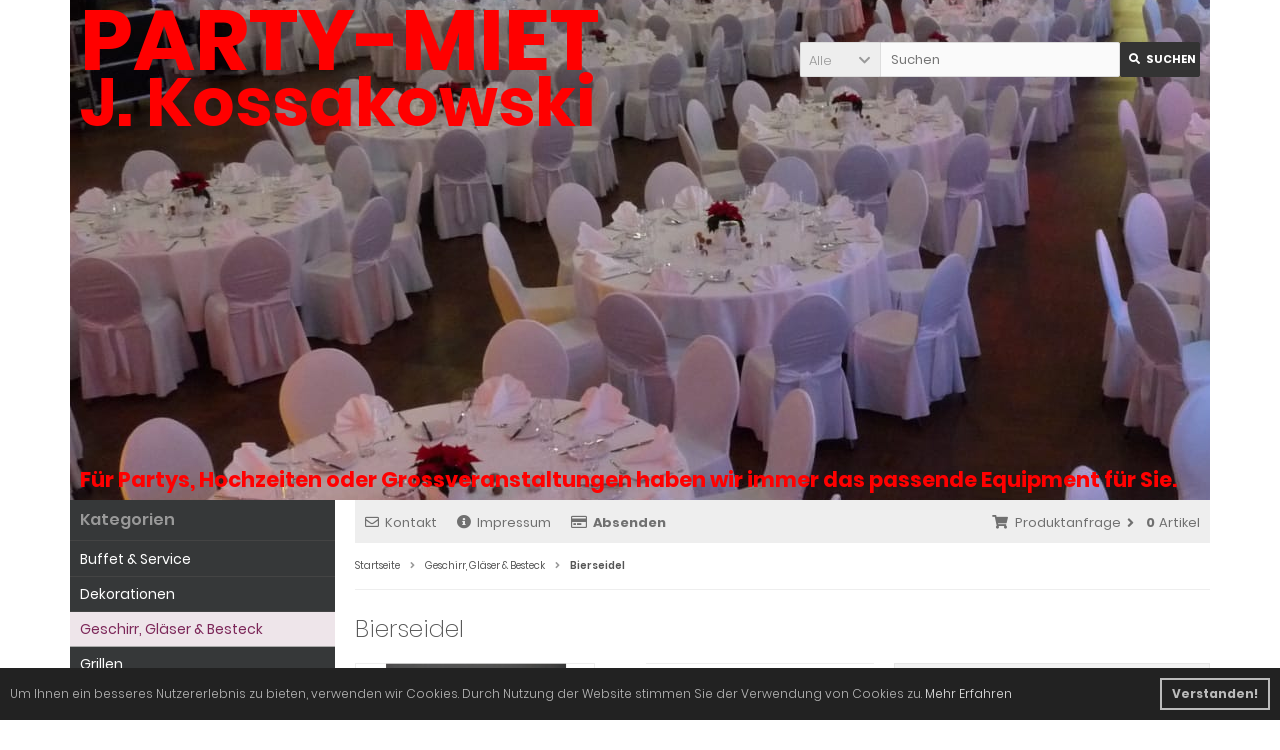

--- FILE ---
content_type: text/html; charset=utf-8
request_url: https://party-miet.net/product_info.php?products_id=157
body_size: 7644
content:
<!DOCTYPE html>
<html lang="de">
<head>
<meta charset="utf-8" />
<meta name="viewport" content="width=device-width, initial-scale=1.0, user-scalable=yes" />
<title>Bierseidel</title>
<meta name="keywords" content="bierseidel" />
<meta name="description" content="Bierseidel:" />
<meta name="robots" content="index,follow" />
<meta name="author" content="root4u.de" />
<meta name="revisit-after" content="5 days" />
<link rel="canonical" href="http://party-miet.net/product_info.php?products_id=157" />
<link rel="icon" type="image/png" sizes="16x16" href="https://party-miet.net/templates/tpl_modified_responsive/favicons/favicon-16x16.png" />
<link rel="icon" type="image/png" sizes="32x32" href="https://party-miet.net/templates/tpl_modified_responsive/favicons/favicon-32x32.png" />
<link rel="shortcut icon" href="https://party-miet.net/templates/tpl_modified_responsive/favicons/favicon.ico" />
<link rel="apple-touch-icon" href="https://party-miet.net/templates/tpl_modified_responsive/favicons/apple-touch-icon.png" />
<link rel="mask-icon" href="https://party-miet.net/templates/tpl_modified_responsive/favicons/safari-pinned-tab.svg" color="#ffffff" />
<meta name="msapplication-TileColor" content="#ffffff" />
<meta name="theme-color" content="#ffffff" />
<meta name="msapplication-config" content="https://party-miet.net/templates/tpl_modified_responsive/favicons/browserconfig.xml" />
<link rel="manifest" href="https://party-miet.net/templates/tpl_modified_responsive/favicons/site.webmanifest" />
<!--
=========================================================
modified eCommerce Shopsoftware (c) 2009-2013 [www.modified-shop.org]
=========================================================

modified eCommerce Shopsoftware offers you highly scalable E-Commerce-Solutions and Services.
The Shopsoftware is redistributable under the GNU General Public License (Version 2) [http://www.gnu.org/licenses/gpl-2.0.html].
based on: E-Commerce Engine Copyright (c) 2006 xt:Commerce, created by Mario Zanier & Guido Winger and licensed under GNU/GPL.
Information and contribution at http://www.xt-commerce.com

=========================================================
Please visit our website: www.modified-shop.org
=========================================================
-->
<meta name="generator" content="(c) by modified eCommerce Shopsoftware 803 https://www.modified-shop.org" />
<link rel="stylesheet" href="https://party-miet.net/templates/tpl_modified_responsive/stylesheet.min.css?v=1610040495" type="text/css" media="screen" />
<script type="text/javascript">var DIR_WS_BASE="https://party-miet.net/"</script>
</head>
<body>
<div class="sidebar_closer"><i class="fas fa-times"></i></div><div id="layout_wrap"><div id="layout_navbar"><div class="layout_navbar_inner"><ul class="topnavigation cf"><li class="tn_group">Kundengruppe:  <strong>Gast</strong></li><li><a href="https://party-miet.net/create_account.php"><i class="fas fa-user-plus"></i><span class="tn_nomobile">Registrieren</span></a></li><li><a href="https://party-miet.net/login.php"><i class="fas fa-sign-in-alt"></i><span class="tn_nomobile">Anmelden</span></a></li><li><a href="http://party-miet.net/"><i class="fas fa-home"></i><span class="tn_nomobile">Startseite</span></a></li></ul></div></div><div id="layout_logo" class="cf"><div id="logo"><a href="http://party-miet.net/" title="Startseite &bull; Party-Miet"><div id="shopname">PARTY-MIET</div><br><div id="inhaber">J. Kossakowski</div></a></div><div id="search"><form id="quick_find" action="https://party-miet.net/advanced_search_result.php" method="get" class="box-search"><div class="search_inner search_cat_mode"><div class="search_cat"><select name="categories_id" id="cat_search"><option value="" selected="selected">Alle</option><option value="6">Buffet &amp; Service</option><option value="8">Dekorationen</option><option value="3">Geschirr, Gläser &amp; Besteck</option><option value="9">Grillen</option><option value="7">Heizen &amp; Kühlen</option><option value="10">Kaffee</option><option value="5">Küchen &amp; Partygeräte</option><option value="11">Theken</option><option value="1">Tische &amp; Stühle</option><option value="4">Zelte</option></select><input type="hidden" name="inc_subcat" value="1" /></div>  <div class="search_input"><input type="text" name="keywords" placeholder="Suchen" id="inputString" maxlength="30" autocomplete="off" onkeyup="ac_lookup(this.value);"  /></div><div class="cssButtonPos2 cf"><span class="cssButton cssButtonColor1"><i class="fas fa-search"></i><span class="cssButtonText" >Suchen</span><button type="submit" class="cssButtonText" title="Suchen">Suchen</button></span></div></div></form><div class="suggestionsBox" id="suggestions" style="display:none;"><div class="suggestionList" id="autoSuggestionsList">&nbsp;</div></div></div>    <div id="slogan">Für Partys, Hochzeiten oder Grossveranstaltungen haben wir immer das passende Equipment für Sie.</div></div><div class="sidebar_layer"></div><div id="layout_content" class="cf"><div id="col_right"><div class="col_right_inner cf"><div id="content_navbar"><ul class="contentnavigation"><li class="sidebar_btn"><span id="sidebar_marker"></span><a href="#"><i class="fas fa-bars"></i><span class="cn_nomobile_text">Men&uuml;</span></a></li><li class="cn_nomobile"><a href="http://party-miet.net/shop_content.php?coID=7"><i class="far fa-envelope"></i>Kontakt</a></li><li class="cn_nomobile"><a href="http://party-miet.net/shop_content.php?coID=4"><i class="fas fa-info-circle"></i>Impressum</a></li><li class="cn_nomobile"><a href="https://party-miet.net/checkout_shipping.php"><strong><i class="far fa-credit-card"></i>Absenden</strong></a></li><li class="cart"><div id="cart_short"><a id="toggle_cart" href="http://party-miet.net/shopping_cart.php"><span class="cart_01"><i class="fas fa-shopping-cart"></i></span><span class="cart_02">Produktanfrage<i class="fas fa-angle-right"></i></span><span class="cart_03"><span class="cart_05">(</span>0<span class="cart_05">)</span></span><span class="cart_04">Artikel</span></a></div><div class="toggle_cart"><div class="mini"><strong>Ihre Produktanfrage ist leer.</strong></div></div></li>                          </ul></div><div id="breadcrumb"><span class="breadcrumb_info"></span>  <span itemscope itemtype="http://schema.org/BreadcrumbList"><span itemprop="itemListElement" itemscope itemtype="http://schema.org/ListItem"><a itemprop="item" href="http://party-miet.net/" class="headerNavigation"><span itemprop="name">Startseite</span></a><meta itemprop="position" content="1" /></span><i class="fas fa-angle-right"></i><span itemprop="itemListElement" itemscope itemtype="http://schema.org/ListItem"><a itemprop="item" href="http://party-miet.net/index.php?cPath=3" class="headerNavigation"><span itemprop="name">Geschirr, Gläser &amp; Besteck</span></a><meta itemprop="position" content="2" /></span><i class="fas fa-angle-right"></i><span itemprop="itemListElement" itemscope itemtype="http://schema.org/ListItem"><meta itemprop="item" content="http://party-miet.net/product_info.php?products_id=157" /><span class="current" itemprop="name">Bierseidel</span><meta itemprop="position" content="3" /></span></span></div>          <div itemscope itemtype="http://schema.org/Product"><form id="cart_quantity" action="https://party-miet.net/product_info.php?products_id=157&amp;action=add_product" method="post"><div class="product_headline cf"><h1 itemprop="name">Bierseidel</h1></div><div id="product_details"><div class="pd_imagebox"><div class="pd_big_image"><a class="cbimages" title="Bierseidel" href="https://party-miet.net/images/product_images/popup_images/157_0.JPG"><img itemprop="image" src="https://party-miet.net/images/product_images/info_images/157_0.JPG" alt="Bierseidel" title="Bierseidel" /></a></div><div class="zoomtext">F&uuml;r eine gr&ouml;&szlig;ere Ansicht klicken Sie auf das Vorschaubild</div></div><div class="pd_content"><div class="pd_summarybox" itemprop="offers" itemscope itemtype="http://schema.org/Offer"> <div class="pd_summarybox_inner cf"><meta itemprop="url" content="http://party-miet.net/product_info.php?products_id=157" /><meta itemprop="priceCurrency" content="EUR" /><meta itemprop="availability" content="http://schema.org/InStock" />                    <meta itemprop="itemCondition" content="http://schema.org/NewCondition" /><div class="pd_price"><div id="pd_puprice"><span class="standard_price">0,31 EUR</span><meta itemprop="price" content="0.31" /></div></div><div class="pd_tax">exkl.  MwSt.</div><div class="addtobasket cf"><span class="addtobasket_input"><input type="text" name="products_qty" value="1" size="3" /> <input type="hidden" name="products_id" value="157" /></span><span class="addtobasket_actions cf"><span class="cssButtonPos10"><span class="cssButton cssButtonColor2"><i class="fas fa-shopping-cart"></i><span class="cssButtonText" >in den Warenkorb</span><button type="submit" class="cssButtonText" title="In den Warenkorb">in den Warenkorb</button><i class="fas fa-angle-right"></i></span></span></span></div></div></div><div class="pd_infobox"><div class="pd_inforow_first"></div><div class="pd_inforow"><strong>Lieferzeit:</strong>  <a rel="nofollow" target="_blank" href="https://party-miet.net/popup_content.php?coID=11" title="Information" class="iframe">3-4 Tage</a></div>        <div class="pd_inforow"><strong>Art.Nr.:</strong> <span itemprop="sku">221</span></div>                          <ul class="pd_iconlist"><li class="print"><a class="iframe" target="_blank" rel="nofollow" href="https://party-miet.net/print_product_info.php?products_id=157" title="Artikeldatenblatt drucken">Artikeldatenblatt drucken</a></li></ul></div>      <br class="clearfix" /></div>  <br class="clearfix" /></div></form><br /><div id="horizontalTab" class="pd_tabs"><ul class="resp-tabs-list"><li>Kunden-Tipp</li>          </ul><div class="resp-tabs-container"><div><h4 class="detailbox">Kunden, die diesen Artikel kauften, haben auch folgende Artikel bestellt:</h4><div class="listingcontainer_details cf"><div class="listingrow"><div class="lr_inner cf"><div class="lr_image"><a href="http://party-miet.net/product_info.php?products_id=1"><img class="unveil" src="https://party-miet.net/templates/tpl_modified_responsive/css/images/loading.gif" data-src="https://party-miet.net/images/product_images/thumbnail_images/1_0.jpg" alt="Stehtisch" title="Stehtisch" /></a><noscript><a href="http://party-miet.net/product_info.php?products_id=1"><img src="https://party-miet.net/images/product_images/thumbnail_images/1_0.jpg" alt="Stehtisch" title="Stehtisch" /></a></noscript></div><div class="lr_content cf"><div class="lr_title"><h2><a href="http://party-miet.net/product_info.php?products_id=1">Stehtisch</a></h2></div><div class="lr_desc_box"><div class="lr_shipping">Lieferzeit: <a rel="nofollow" target="_blank" href="https://party-miet.net/popup_content.php?coID=11" title="Information" class="iframe">3-4 Tage</a></div></div><div class="lr_price_box"><div class="lr_price"><span class="standard_price">10,00 EUR</span></div><div class="lr_tax">exkl.  MwSt.</div><div class="lr_buttons cf"><div class="cssButtonPos11"><a href="http://party-miet.net/product_info.php?products_id=1"><span class="cssButton cssButtonColor1" title=" Details"><i class="fas fa-chevron-circle-right"></i></span></a></div><div class="cssButtonPos11"><a href="http://party-miet.net/product_info.php?products_id=157&amp;action=buy_now&amp;BUYproducts_id=1"><span class="cssButton cssButtonColor2" title="1 x 'Stehtisch' bestellen"><i class="fas fa-shopping-cart"></i></span></a></div></div></div></div></div></div><div class="listingrow"><div class="lr_inner cf"><div class="lr_image"><a href="http://party-miet.net/product_info.php?products_id=4"><img class="unveil" src="https://party-miet.net/templates/tpl_modified_responsive/css/images/loading.gif" data-src="https://party-miet.net/images/product_images/thumbnail_images/4_0.jpg" alt="Stretchhusse" title="Stretchhusse" /></a><noscript><a href="http://party-miet.net/product_info.php?products_id=4"><img src="https://party-miet.net/images/product_images/thumbnail_images/4_0.jpg" alt="Stretchhusse" title="Stretchhusse" /></a></noscript></div><div class="lr_content cf"><div class="lr_title"><h2><a href="http://party-miet.net/product_info.php?products_id=4">Stretchhusse</a></h2></div><div class="lr_desc_box"><div class="lr_shipping">Lieferzeit: <a rel="nofollow" target="_blank" href="https://party-miet.net/popup_content.php?coID=11" title="Information" class="iframe">3-4 Tage</a></div></div><div class="lr_price_box"><div class="lr_price"><span class="standard_price">9,50 EUR</span></div><div class="lr_tax">exkl.  MwSt.</div><div class="lr_buttons cf"><div class="cssButtonPos11"><a href="http://party-miet.net/product_info.php?products_id=4"><span class="cssButton cssButtonColor1" title=" Details"><i class="fas fa-chevron-circle-right"></i></span></a></div><div class="cssButtonPos11"><a href="http://party-miet.net/product_info.php?products_id=157&amp;action=buy_now&amp;BUYproducts_id=4"><span class="cssButton cssButtonColor2" title="1 x 'Stretchhusse' bestellen"><i class="fas fa-shopping-cart"></i></span></a></div></div></div></div></div></div><div class="listingrow"><div class="lr_inner cf"><div class="lr_image"><a href="http://party-miet.net/product_info.php?products_id=13"><img class="unveil" src="https://party-miet.net/templates/tpl_modified_responsive/css/images/loading.gif" data-src="https://party-miet.net/images/product_images/thumbnail_images/13_0.jpg" alt="Besteck" title="Besteck" /></a><noscript><a href="http://party-miet.net/product_info.php?products_id=13"><img src="https://party-miet.net/images/product_images/thumbnail_images/13_0.jpg" alt="Besteck" title="Besteck" /></a></noscript></div><div class="lr_content cf"><div class="lr_title"><h2><a href="http://party-miet.net/product_info.php?products_id=13">Besteck</a></h2></div><div class="lr_desc_box"><div class="lr_shipping">Lieferzeit: <a rel="nofollow" target="_blank" href="https://party-miet.net/popup_content.php?coID=11" title="Information" class="iframe">3-4 Tage</a></div></div><div class="lr_price_box"><div class="lr_price"><span class="standard_price"><span class="small_price"> ab  </span>                0,30 EUR</span></div><div class="lr_tax">exkl.  MwSt.</div><div class="lr_buttons cf"><div class="cssButtonPos11"><a href="http://party-miet.net/product_info.php?products_id=13"><span class="cssButton cssButtonColor1" title=" Details"><i class="fas fa-chevron-circle-right"></i></span></a></div><div class="cssButtonPos11"><a href="http://party-miet.net/product_info.php?products_id=157&amp;action=buy_now&amp;BUYproducts_id=13"><span class="cssButton cssButtonColor2" title="1 x 'Besteck' bestellen"><i class="fas fa-shopping-cart"></i></span></a></div></div></div></div></div></div><div class="listingrow"><div class="lr_inner cf"><div class="lr_image"><a href="http://party-miet.net/product_info.php?products_id=14"><img class="unveil" src="https://party-miet.net/templates/tpl_modified_responsive/css/images/loading.gif" data-src="https://party-miet.net/images/product_images/thumbnail_images/14_0.jpg" alt="Festzelt-Garnitur" title="Festzelt-Garnitur" /></a><noscript><a href="http://party-miet.net/product_info.php?products_id=14"><img src="https://party-miet.net/images/product_images/thumbnail_images/14_0.jpg" alt="Festzelt-Garnitur" title="Festzelt-Garnitur" /></a></noscript></div><div class="lr_content cf"><div class="lr_title"><h2><a href="http://party-miet.net/product_info.php?products_id=14">Festzelt-Garnitur</a></h2></div><div class="lr_desc_box"><div class="lr_shipping">Lieferzeit: <a rel="nofollow" target="_blank" href="https://party-miet.net/popup_content.php?coID=11" title="Information" class="iframe">3-4 Tage</a></div></div><div class="lr_price_box"><div class="lr_price"><span class="standard_price">12,00 EUR</span></div><div class="lr_tax">exkl.  MwSt.</div><div class="lr_buttons cf"><div class="cssButtonPos11"><a href="http://party-miet.net/product_info.php?products_id=14"><span class="cssButton cssButtonColor1" title=" Details"><i class="fas fa-chevron-circle-right"></i></span></a></div><div class="cssButtonPos11"><a href="http://party-miet.net/product_info.php?products_id=157&amp;action=buy_now&amp;BUYproducts_id=14"><span class="cssButton cssButtonColor2" title="1 x 'Festzelt-Garnitur' bestellen"><i class="fas fa-shopping-cart"></i></span></a></div></div></div></div></div></div><div class="listingrow"><div class="lr_inner cf"><div class="lr_image"><a href="http://party-miet.net/product_info.php?products_id=23"><img class="unveil" src="https://party-miet.net/templates/tpl_modified_responsive/css/images/loading.gif" data-src="https://party-miet.net/images/product_images/thumbnail_images/23_0.jpg" alt="Teller rund" title="Teller rund" /></a><noscript><a href="http://party-miet.net/product_info.php?products_id=23"><img src="https://party-miet.net/images/product_images/thumbnail_images/23_0.jpg" alt="Teller rund" title="Teller rund" /></a></noscript></div><div class="lr_content cf"><div class="lr_title"><h2><a href="http://party-miet.net/product_info.php?products_id=23">Teller rund</a></h2></div><div class="lr_desc_box"><div class="lr_shipping">Lieferzeit: <a rel="nofollow" target="_blank" href="https://party-miet.net/popup_content.php?coID=11" title="Information" class="iframe">3-4 Tage</a></div></div><div class="lr_price_box"><div class="lr_price"><span class="standard_price"><span class="small_price"> ab  </span>                0,31 EUR</span></div><div class="lr_tax">exkl.  MwSt.</div><div class="lr_buttons cf"><div class="cssButtonPos11"><a href="http://party-miet.net/product_info.php?products_id=23"><span class="cssButton cssButtonColor1" title=" Details"><i class="fas fa-chevron-circle-right"></i></span></a></div><div class="cssButtonPos11"><a href="http://party-miet.net/product_info.php?products_id=157&amp;action=buy_now&amp;BUYproducts_id=23"><span class="cssButton cssButtonColor2" title="1 x 'Teller rund' bestellen"><i class="fas fa-shopping-cart"></i></span></a></div></div></div></div></div></div><div class="listingrow"><div class="lr_inner cf"><div class="lr_image"><a href="http://party-miet.net/product_info.php?products_id=24"><img class="unveil" src="https://party-miet.net/templates/tpl_modified_responsive/css/images/loading.gif" data-src="https://party-miet.net/images/product_images/thumbnail_images/24_0.JPG" alt="Kaffeetasse mit Untertasse" title="Kaffeetasse mit Untertasse" /></a><noscript><a href="http://party-miet.net/product_info.php?products_id=24"><img src="https://party-miet.net/images/product_images/thumbnail_images/24_0.JPG" alt="Kaffeetasse mit Untertasse" title="Kaffeetasse mit Untertasse" /></a></noscript></div><div class="lr_content cf"><div class="lr_title"><h2><a href="http://party-miet.net/product_info.php?products_id=24">Kaffeetasse mit Untertasse</a></h2></div><div class="lr_desc_box"><div class="lr_shipping">Lieferzeit: <a rel="nofollow" target="_blank" href="https://party-miet.net/popup_content.php?coID=11" title="Information" class="iframe">3-4 Tage</a></div></div><div class="lr_price_box"><div class="lr_price"><span class="standard_price">0,45 EUR</span></div><div class="lr_tax">exkl.  MwSt.</div><div class="lr_buttons cf"><div class="cssButtonPos11"><a href="http://party-miet.net/product_info.php?products_id=24"><span class="cssButton cssButtonColor1" title=" Details"><i class="fas fa-chevron-circle-right"></i></span></a></div><div class="cssButtonPos11"><a href="http://party-miet.net/product_info.php?products_id=157&amp;action=buy_now&amp;BUYproducts_id=24"><span class="cssButton cssButtonColor2" title="1 x 'Kaffeetasse mit Untertasse' bestellen"><i class="fas fa-shopping-cart"></i></span></a></div></div></div></div></div></div></div></div>          </div></div><p class="dateadded">Diesen Artikel haben wir am 19.09.2014 in unseren Katalog aufgenommen.</p>  </div>                  </div></div><div id="col_left_overlay"><div id="col_left"><div class="col_left_inner cf"><div class="box_category"><div class="box_category_header">Kategorien</div><div class="box_category_line"></div><ul id="categorymenu"><li class="level1"><a href="http://party-miet.net/index.php?cPath=6" title="Buffet &amp; Service">Buffet &amp; Service</a></li><li class="level1"><a href="http://party-miet.net/index.php?cPath=8" title="Dekorationen">Dekorationen</a></li><li class="level1 active1 activeparent1"><a href="http://party-miet.net/index.php?cPath=3" title="Geschirr, Gläser &amp; Besteck">Geschirr, Gläser &amp; Besteck</a></li><li class="level1"><a href="http://party-miet.net/index.php?cPath=9" title="Grillen">Grillen</a></li><li class="level1"><a href="http://party-miet.net/index.php?cPath=7" title="Heizen &amp; Kühlen">Heizen &amp; Kühlen</a></li><li class="level1"><a href="http://party-miet.net/index.php?cPath=10" title="Kaffee">Kaffee</a></li><li class="level1"><a href="http://party-miet.net/index.php?cPath=5" title="Küchen &amp; Partygeräte">Küchen &amp; Partygeräte</a></li><li class="level1"><a href="http://party-miet.net/index.php?cPath=11" title="Theken">Theken</a></li><li class="level1"><a href="http://party-miet.net/index.php?cPath=1" title="Tische &amp; Stühle">Tische &amp; Stühle</a></li><li class="level1"><a href="http://party-miet.net/index.php?cPath=4" title="Zelte">Zelte</a></li><li class="level1"><a href="http://party-miet.net/products_new.php">Neue Artikel</a></li><li class="level1"><a href="/shop_content.php?coID=14" title="Galerie">Galerie</a></li> </ul></div></div></div></div></div><div id="layout_footer"><div class="layout_footer_inner"><div class="footer_box_row cf"><div class="footer_box"><div class="footer_box_inner cf"><div class="box3"><div class="box3_header">Mehr &uuml;ber...</div><div class="box3_line"></div><ul class="footerlist"><li class="level1"><a href="http://party-miet.net/shop_content.php?coID=4" title="Impressum"><i class="fas fa-angle-right"></i>Impressum</a></li><li class="level1"><a href="http://party-miet.net/shop_content.php?coID=7" title="Kontakt"><i class="fas fa-angle-right"></i>Kontakt</a></li><li class="level1"><a href="http://party-miet.net/shop_content.php?coID=10" title="Datenschutz"><i class="fas fa-angle-right"></i>Datenschutz</a></li><li class="level1"><a href="http://party-miet.net/shop_content.php?coID=14" title="Galerie"><i class="fas fa-angle-right"></i>Galerie</a></li></ul></div></div></div>        <div class="footer_box"><div class="footer_box_inner cf"></div></div>        <div class="footer_box"><div class="footer_box_inner cf"><div class="box3"><div class="box3_header">Zahlungsmethoden</div><div class="box3_line"></div><div class="box3_image"><img src="https://party-miet.net/templates/tpl_modified_responsive/img/img_footer_payment.jpg" alt="" /></div><p class="box3_sub">Die Box kann unter tpl_modified/boxes/box_miscellaneous.html ver&auml;ndert werden. Die Sprachvariablen befinden sich in der Datei tpl_modified/lang/german/lang_german.custom.</p></div></div></div>        <div class="footer_box"><div class="footer_box_inner cf"><div class="box3"><div class="box3_header">Newsletter-Anmeldung</div><div class="box3_line"></div><p class="box3_sub">E-Mail-Adresse:</p><form id="sign_in" action="https://party-miet.net/newsletter.php" method="post"><div class="newsletter_form"><input type="email" name="email" maxlength="50" /><div class="cssButtonPos1 cf"><span class="cssButton cssButtonColor3"><i class="fas fa-chevron-circle-right"></i><button type="submit" class="cssButtonText" title="Anmelden"></button></span></div></div></form><p class="box3_sub">Der Newsletter kann jederzeit hier oder in Ihrem Kundenkonto abbestellt werden.</p></div></div></div>      </div></div><div class="mod_copyright">Party-Miet &copy; 2026 | Template &copy; 2009-2026 by <span class="cop_magenta">mod</span><span class="cop_grey">ified eCommerce Shopsoftware</span></div></div></div>
<div class="copyright"><span class="cop_magenta">mod</span><span class="cop_grey">ified eCommerce Shopsoftware &copy; 2009-2026</span></div><link rel="stylesheet" property="stylesheet" href="https://party-miet.net/templates/tpl_modified_responsive/css/tpl_plugins.min.css?v=1609444177" type="text/css" media="screen" />
<!--[if lte IE 8]>
<link rel="stylesheet" property="stylesheet" href="https://party-miet.net/templates/tpl_modified_responsive/css/ie8fix.css" type="text/css" media="screen" />
<![endif]-->
<script src="https://party-miet.net/templates/tpl_modified_responsive/javascript/jquery.min.js" type="text/javascript"></script>
<script src="https://party-miet.net/templates/tpl_modified_responsive/javascript/tpl_plugins.min.js?v=1609438989" type="text/javascript"></script>
<script>$(document).ready(function(){var option=$('#suggestions');$(document).click(function(e){var target=$(e.target);if(!(target.is(option)|| option.find(target).length)){ac_closing();}});});var ac_pageSize=8;var ac_page=1;var ac_result=0;var ac_show_page='Seite ';var ac_show_page_of=' von ';function ac_showPage(ac_page){ac_result=Math.ceil($("#autocomplete_main").children().length/ac_pageSize);$('.autocomplete_content').hide();$('.autocomplete_content').each(function(n){if(n >=(ac_pageSize*(ac_page-1))&& n <(ac_pageSize*ac_page)){$(this).show();}});$('#autocomplete_next').css('visibility', 'hidden');$('#autocomplete_prev').css('visibility', 'hidden');if(ac_page > 1){$('#autocomplete_prev').css('visibility', 'visible');}if(ac_page < ac_result && ac_result > 1){$('#autocomplete_next').css('visibility', 'visible');}$('#autocomplete_count').html(ac_show_page+ac_page+ac_show_page_of+ac_result);}function ac_prevPage(){if(ac_page==1){ac_page=ac_result;}else{ac_page--;}if(ac_page < 1){ac_page=1;}ac_showPage(ac_page);}function ac_nextPage(){if(ac_page==ac_result){ac_page=1;}else{ac_page++;}ac_showPage(ac_page);}function ac_lookup(inputString){if(inputString.length==0){$('#suggestions').hide();}else{var post_params=$('#quick_find').serialize();post_params=post_params.replace("keywords=", "queryString=");$.post("https://party-miet.net/api/autocomplete/autocomplete.php", post_params, function(data){if(data.length > 0){$('#suggestions').slideDown();$('#autoSuggestionsList').html(data);ac_showPage(1);$('#autocomplete_prev').click(ac_prevPage);$('#autocomplete_next').click(ac_nextPage);}});}}$('#cat_search').on('change', function(){$('#inputString').val('');});function ac_closing(){setTimeout("$('#suggestions').slideUp();", 100);ac_page=1;}</script>  <script>$(document).ready(function(){$('.bxcarousel_bestseller').bxSlider({nextText: '<i class="fas fa-chevron-right"></i>', prevText: '<i class="fas fa-chevron-left"></i>', minSlides: 2, maxSlides: 8, pager:($(this).children('li').length > 1), slideWidth: 124, slideMargin: 18});$('.bxcarousel_slider').bxSlider({nextText: '<i class="fas fa-chevron-right"></i>', prevText: '<i class="fas fa-chevron-left"></i>', adaptiveHeight: false, mode: 'fade', auto: true, speed: 2000, pause: 6000});});</script><script>$(document).ready(function(){$(".cbimages").colorbox({rel:'cbimages', scalePhotos:true, maxWidth: "90%", maxHeight: "90%", fixed: true, close: '<i class="fas fa-times"></i>', next: '<i class="fas fa-chevron-right"></i>', previous: '<i class="fas fa-chevron-left"></i>'});$(".iframe, .cc-link").colorbox({iframe:true, width:"780", height:"560", maxWidth: "90%", maxHeight: "90%", fixed: true, close: '<i class="fas fa-times"></i>'});$("#print_order_layer").on('submit', function(event){$.colorbox({iframe:true, width:"780", height:"560", maxWidth: "90%", maxHeight: "90%", close: '<i class="fas fa-times"></i>', href:$(this).attr("action")+'&'+$(this).serialize()});return false;});});$(document).bind('cbox_complete', function(){if($('#cboxTitle').height()> 20){$("#cboxTitle").hide();$("<div>"+$("#cboxTitle").html()+"</div>").css({color: $("#cboxTitle").css('color')}).insertAfter("#cboxPhoto");}});jQuery.extend(jQuery.colorbox.settings,{current: "Bild&nbsp;{current}&nbsp;von&nbsp;{total}", previous: "Zur&uuml;ck", next: "Vor", close: "Schlie&szlig;en", xhrError: "Dieser Inhalt konnte nicht geladen werden.", imgError: "Dieses Bild konnte nicht geladen werden.", slideshowStart: "Slideshow starten", slideshowStop: "Slideshow anhalten"});</script><script>var consent_type="info";$("body").append('<div id="cookieconsent"></div>');window.cookieconsent.initialise({container: document.getElementById("cookieconsent"), type: consent_type, revokable:((consent_type=='info')? false : true), animateRevokable:((consent_type=='info')? true : false), content:{"message":((consent_type=='info')? "Um Ihnen ein besseres Nutzererlebnis zu bieten, verwenden wir Cookies. Durch Nutzung der Website stimmen Sie der Verwendung von Cookies zu." : "Um unsere Webseiten fortlaufend zu optimieren und Ihnen damit einen angenehmen Kaufprozess anbieten zu k&ouml;nnen, m&ouml;chten wir mit Hilfe von Cookies die Seitennutzung analysieren. Als Besucher bleiben Sie f&uuml;r uns anonym. Wir bitten Sie daher, in die Cookie-Setzung einzuwilligen. Ihre Einwilligung k&ouml;nnen Sie jederzeit widerrufen."), "dismiss": "Verstanden!", "link": "Mehr Erfahren", "href": "https://party-miet.net/popup_content.php?coID=2", "policy": "Cookie Einstellungen", "allow": "Akzeptieren", "deny": "Ablehnen"}, cookie:{"name": "MODtrack", "path": "/", "domain": ".party-miet.net", "secure": false}, onInitialise: function(status){if(status==cookieconsent.status.allow){TrackingScripts();}else if(status !=cookieconsent.status.dismiss){DeleteCookies();}}, onStatusChange: function(status, chosenBefore){if(this.hasConsented()){TrackingScripts();}else{DeleteCookies();}}});function TrackingScripts(){if($.isFunction(window.TrackingGoogle)){TrackingGoogle();}if($.isFunction(window.TrackingPiwik)){TrackingPiwik();}if($.isFunction(window.TrackingFacebook)){TrackingFacebook();}}function DeleteCookies(){var essential=["MODsid", "MODtest", "MODtrack", "paypal"];var cookies=document.cookie.split(";");for(var c=0;c < cookies.length;c++){var cookie_name=encodeURIComponent(cookies[c].trim().split("=")[0]);for(var e=0;e < essential.length;e++){if(cookie_name.indexOf(essential[e])>=0){delete cookies[c];}}}var cookies=cookies.filter(function(el){return el !=null;});if(cookies.length > 0){for(var c=0;c < cookies.length;c++){var cookie_name=encodeURIComponent(cookies[c].trim().split("=")[0]);var d=window.location.hostname.split(".");while(d.length > 0){var p=location.pathname.split('/');while(p.length > 0){path=p.join('/');if(path==''){path='/';}document.cookie=cookie_name+'=;expires=Thu, 01-Jan-1970 00:00:01 GMT;path='+path;document.cookie=cookie_name+'=;expires=Thu, 01-Jan-1970 00:00:01 GMT;domain='+d.join('.')+';path='+path;document.cookie=cookie_name+'=;expires=Thu, 01-Jan-1970 00:00:01 GMT;domain=.'+d.join('.')+';path='+path;p.pop();};d.shift();}}}}</script><script>$(window).on('load',function(){$('.show_rating input').change(function(){var $radio=$(this);$('.show_rating .selected').removeClass('selected');$radio.closest('label').addClass('selected');});});function alert(message, title){title=title || "Information";$.alertable.alert('<span id="alertable-title"></span><span id="alertable-content"></span>',{html: true});$('#alertable-content').html(message);$('#alertable-title').html(title);}$(function(){$('#toggle_cart').click(function(){$('.toggle_cart').slideToggle('slow');$('.toggle_wishlist').slideUp('slow');ac_closing();return false;});$("html").not('.toggle_cart').bind('click',function(e){$('.toggle_cart').slideUp('slow');});});$(function(){$('#toggle_wishlist').click(function(){$('.toggle_wishlist').slideToggle('slow');$('.toggle_cart').slideUp('slow');ac_closing();return false;});$("html").not('.toggle_wishlist').bind('click',function(e){$('.toggle_wishlist').slideUp('slow');});});</script><script>$(document).ready(function(){$('select').SumoSelect();var selectWord='';var selectTimer=null;$('body').on('keydown', function(e){var target=$(e.target);var tmpClass=target.attr("class");if(typeof(tmpClass)!="undefined"){if(tmpClass.indexOf("SumoSelect")>-1){var char=String.fromCharCode(e.keyCode);if(char.match('\d*\w*')){selectWord+=char;}clearTimeout(selectTimer);selectTimer=null;selectTimer=setTimeout(function(){var select=target.find("select");var options=target.find("select option");for(var x=0;x < options.length;x++){var option=options[x];var optionText=option.text.toLowerCase();if(optionText.indexOf(selectWord.toLowerCase())==0){var ul=target.find("ul");var li=target.find(".selected");var offsetUl=ul.offset();var offsetLi=li.offset();console.log(option.text);select.val(option.value);select.trigger("change");select[0].sumo.unSelectAll();select[0].sumo.toggSel(true,option.value);select[0].sumo.reload();select[0].sumo.setOnOpen();newLi=$(select[0].sumo.ul).find(".selected");var offsetNewLi=newLi.offset();ul=select[0].sumo.ul;var newOffset=offsetNewLi.top-offsetUl.top;ul.scrollTop(0);ul.scrollTop(newOffset);console.log(offsetUl.top+"~"+offsetLi.top+"~"+offsetNewLi.top);break;}}selectWord='';}, 500);}}});var tmpStr='';$('.filter_bar .SumoSelect').each(function(index){($(this).find('select').val()=='')? $(this).find('p').removeClass("Selected"): $(this).find('p').addClass("Selected");});});</script><script>$.get("https://party-miet.net/templates/tpl_modified_responsive"+"/css/jquery.easyTabs.css", function(css){$("head").append("<style type='text/css'>"+css+"<\/style>");});$(document).ready(function(){$('#horizontalTab').easyResponsiveTabs({type: 'default'});$('#horizontalAccordion').easyResponsiveTabs({type: 'accordion'});});</script><script>$(window).on('load',function(){$(".unveil").show();$(".unveil").unveil(200);});</script>
</body></html>

--- FILE ---
content_type: text/css
request_url: https://party-miet.net/templates/tpl_modified_responsive/stylesheet.min.css?v=1610040495
body_size: 14706
content:
@font-face {font-family: 'Poppins';font-style: normal;font-weight: 100;font-display: swap;src: url('css/fonts/poppins-v6-latin-100.eot');src: local('Poppins Thin'), local('Poppins-Thin'),url('css/fonts/poppins-v6-latin-100.eot?#iefix') format('embedded-opentype'),url('css/fonts/poppins-v6-latin-100.woff2') format('woff2'),url('css/fonts/poppins-v6-latin-100.woff') format('woff'),url('css/fonts/poppins-v6-latin-100.ttf') format('truetype'),url('css/fonts/poppins-v6-latin-100.svg#Poppins') format('svg');}@font-face {font-family: 'Poppins';font-style: normal;font-weight: 200;font-display: swap;src: url('css/fonts/poppins-v6-latin-200.eot');src: local('Poppins ExtraLight'), local('Poppins-ExtraLight'),url('css/fonts/poppins-v6-latin-200.eot?#iefix') format('embedded-opentype'),url('css/fonts/poppins-v6-latin-200.woff2') format('woff2'),url('css/fonts/poppins-v6-latin-200.woff') format('woff'),url('css/fonts/poppins-v6-latin-200.ttf') format('truetype'),url('css/fonts/poppins-v6-latin-200.svg#Poppins') format('svg');}@font-face {font-family: 'Poppins';font-style: normal;font-weight: 300;font-display: swap;src: url('css/fonts/poppins-v6-latin-300.eot');src: local('Poppins Light'), local('Poppins-Light'),url('css/fonts/poppins-v6-latin-300.eot?#iefix') format('embedded-opentype'),url('css/fonts/poppins-v6-latin-300.woff2') format('woff2'),url('css/fonts/poppins-v6-latin-300.woff') format('woff'),url('css/fonts/poppins-v6-latin-300.ttf') format('truetype'),url('css/fonts/poppins-v6-latin-300.svg#Poppins') format('svg');}@font-face {font-family: 'Poppins';font-style: normal;font-weight: 400;font-display: swap;src: url('css/fonts/poppins-v6-latin-regular.eot');src: local('Poppins Regular'), local('Poppins-Regular'),url('css/fonts/poppins-v6-latin-regular.eot?#iefix') format('embedded-opentype'),url('css/fonts/poppins-v6-latin-regular.woff2') format('woff2'),url('css/fonts/poppins-v6-latin-regular.woff') format('woff'),url('css/fonts/poppins-v6-latin-regular.ttf') format('truetype'),url('css/fonts/poppins-v6-latin-regular.svg#Poppins') format('svg');}@font-face {font-family: 'Poppins';font-style: normal;font-weight: 500;font-display: swap;src: url('css/fonts/poppins-v6-latin-500.eot');src: local('Poppins Medium'), local('Poppins-Medium'),url('css/fonts/poppins-v6-latin-500.eot?#iefix') format('embedded-opentype'),url('css/fonts/poppins-v6-latin-500.woff2') format('woff2'),url('css/fonts/poppins-v6-latin-500.woff') format('woff'),url('css/fonts/poppins-v6-latin-500.ttf') format('truetype'),url('css/fonts/poppins-v6-latin-500.svg#Poppins') format('svg');}@font-face {font-family: 'Poppins';font-style: normal;font-weight: 600;font-display: swap;src: url('css/fonts/poppins-v6-latin-600.eot');src: local('Poppins SemiBold'), local('Poppins-SemiBold'),url('css/fonts/poppins-v6-latin-600.eot?#iefix') format('embedded-opentype'),url('css/fonts/poppins-v6-latin-600.woff2') format('woff2'),url('css/fonts/poppins-v6-latin-600.woff') format('woff'),url('css/fonts/poppins-v6-latin-600.ttf') format('truetype'),url('css/fonts/poppins-v6-latin-600.svg#Poppins') format('svg');}@font-face {font-family: 'Poppins';font-style: normal;font-weight: 700;font-display: swap;src: url('css/fonts/poppins-v6-latin-700.eot');src: local('Poppins Bold'), local('Poppins-Bold'),url('css/fonts/poppins-v6-latin-700.eot?#iefix') format('embedded-opentype'),url('css/fonts/poppins-v6-latin-700.woff2') format('woff2'),url('css/fonts/poppins-v6-latin-700.woff') format('woff'),url('css/fonts/poppins-v6-latin-700.ttf') format('truetype'),url('css/fonts/poppins-v6-latin-700.svg#Poppins') format('svg');}@font-face {font-family: 'Poppins';font-style: normal;font-weight: 800;font-display: swap;src: url('css/fonts/poppins-v6-latin-800.eot');src: local('Poppins ExtraBold'), local('Poppins-ExtraBold'),url('css/fonts/poppins-v6-latin-800.eot?#iefix') format('embedded-opentype'),url('css/fonts/poppins-v6-latin-800.woff2') format('woff2'),url('css/fonts/poppins-v6-latin-800.woff') format('woff'),url('css/fonts/poppins-v6-latin-800.ttf') format('truetype'),url('css/fonts/poppins-v6-latin-800.svg#Poppins') format('svg');}@font-face {font-family: 'Poppins';font-style: normal;font-weight: 900;font-display: swap;src: url('css/fonts/poppins-v6-latin-900.eot');src: local('Poppins Black'), local('Poppins-Black'),url('css/fonts/poppins-v6-latin-900.eot?#iefix') format('embedded-opentype'),url('css/fonts/poppins-v6-latin-900.woff2') format('woff2'),url('css/fonts/poppins-v6-latin-900.woff') format('woff'),url('css/fonts/poppins-v6-latin-900.ttf') format('truetype'),url('css/fonts/poppins-v6-latin-900.svg#Poppins') format('svg');}* {margin:0;padding:0;}#horizontalAccordion {display:none;}#horizontalAccordion ul.resp-tabs-list {display:none !important;}#horizontalTab ul.resp-tabs-list { list-style-type:none;  }#horizontalTab ul.resp-tabs-list li {display: inline-block;}body {font-family: 'Poppins', sans-serif;font-weight: 300;font-size:13px;background-color:#fff;color:#555;line-height:21px;-webkit-text-size-adjust: 100%;-ms-text-size-adjust:     100%;}.clearfix, .clear, .clearer {line-height:0px;height:0px;clear:both;   }.cf:before, .cf:after { content: ""; display: table; }.cf:after { clear: both; }.cf { zoom: 1; }.mini { font-size:11px;font-weight:normal;}.midi { font-size:12px;font-weight:normal;}.lineheight16 { line-height:16px;}.lineheight18 { line-height:18px;}a.black {color:#333 !important;}a.black:hover {color:#b0377e !important;text-decoration:none !important;}.twoColums {float:left;width:48%;margin: 0 4% 20px 0;}.twoColums.last {margin: 0 0 20px 0;}.twoColums.stickyright {float:right;}      .twoColumsInner {float:left;width:48%;margin: 0 4% 20px 0;}.twoColumsInner.last {margin: 0 0 20px 0;}.twoColums_small {float:left;width:47%;margin: 0 6% 0px 0;}.twoColums_small.last {margin: 0 0 0 0;}.button_left,.button_left_cart {float:left;display:inline-block;max-width: 48%;margin: 10px 0px 0px 0px;min-height:32px;line-height:32px;}.button_right,.button_right_cart {float:right;display:inline-block;max-width: 48%;margin: 10px 0px 0px 0px;text-align: right;min-height:32px;line-height:32px;}.button_left_error {float:left;display:inline-block;max-width: 48%;margin: 22px 0px 0px 0px;min-height:32px;line-height:32px;}.button_right_checkout {float:right;text-align:right;display:inline-block;margin: 5px 0px 0px 0px;min-width:200px;}.button_right_checkout_small {float:right;margin: 4px 0px 0px 20px;}.button_left img,.button_left input,.button_left_error input,.button_right img,.button_right input,.button_left_cart img,.button_left_cart input,.button_right_cart img,.button_right_cart input,.button_right_checkout input{vertical-align:bottom;}.button_left_cart img {margin: 0px 5px 0px 0px;}.paypal_button {margin:0px 2px 0px 0px;display:inline-block;}.paypal_button img {height:32px;}.paypal_button2 {margin:5px 0px 0px 0px;display:block;}.paypal_button2 img {height:32px;}.express_button {margin:0px 0px 0px 0px;display:inline-block;}.paypal_button img {height:32px;}.text_left {float:left;width: 48%;margin: 10px 0px 0px 0px;min-height:28px;font-size:10px;line-height:14px;}p {margin:8px 0 8px 0;}p.onlytop {margin:8px 0 0 0;}p.nomargin {margin:0 0 0 0;}p.textright {text-align:right;}table {width:100%;border-spacing: 0;border-collapse:collapse;}table td {padding:4px 0px;}.td_full {width:100%;}#layout_wrap {width:100%;padding: 0px 0px;margin: 0px 0px;}#layout_navbar {background-color:#f5f5f5;padding:3px 0px; }.layout_navbar_inner {width:100%;max-width:1140px;padding: 1px 10px 0px 10px;margin: 0px auto;-moz-box-sizing: border-box;-webkit-box-sizing: border-box;box-sizing: border-box;}ul.topnavigation {list-style-type:none;width:100%;}ul.topnavigation li {float:right;padding: 0px 0px 0px 30px;line-height:16px;margin: 10px 0px;color:#707070;font-size:12px;}ul.topnavigation li.tn_group {float:left;padding: 0px;}ul.topnavigation li.tn_lang img {margin: 0px 0px 0px 5px;vertical-align:-1px;}ul.topnavigation li a {color:#707070;font-weight:400;text-decoration:none;}ul.topnavigation li a:hover {color:#b0377e;text-decoration:none;}ul.topnavigation li .fas,ul.topnavigation li .far {vertical-align:0px;padding-right:6px;}#layout_logo {background: url(/templates/tpl_modified_responsive/img/saal.jpeg);background-position: 0;padding:20px 10px;height: 500px;width:100%;max-width:1140px;margin: 0px auto;-moz-box-sizing: border-box;-webkit-box-sizing: border-box;box-sizing: border-box;position: relative;}#logo {float:left;height:175px;}#shopname, #inhaber, #logo a, #slogan { color: red;font-weight: bold;}@media screen and (min-width: 900px) {#shopname {margin-top: 10px;font-size: 85px;}#inhaber { margin-top: 20px;font-size: 67px;}}@media screen and (max-width: 899px) {#shopname {margin-top: 10px;font-size: 36px;}#inhaber {margin-top: 20px;font-size: 28px;}}#slogan {float: left;position: absolute;bottom: 10px;font-size: 21px;}#logo img {vertical-align:bottom;width:100%;height:auto;}#logo a {display:block;outline:none;text-decoration:none;}#logo a:hover {outline:none;text-decoration:none;}#search {float:right;position:relative;width:400px;border:0px solid transparent;margin-top:22px;}.search_inner {-moz-box-sizing: border-box;-webkit-box-sizing: border-box;box-sizing: border-box;display: -webkit-box;display: -moz-box;display: -ms-flexbox;display: -webkit-flex;display: flex;}.search_inner .search_cat {position:relative;z-index: 1200;width:80px;}.search_inner .search_cat .SumoSelect > .CaptionCont {background-color: #eeeeee !important;-webkit-border-top-right-radius: 0px !important;-webkit-border-bottom-right-radius: 0px !important;-moz-border-radius-topright: 0px !important;-moz-border-radius-bottomright: 0px !important;border-top-right-radius: 0px !important;border-bottom-right-radius: 0px !important;height:35px;border-right:1px solid #eeeeee !important;}.search_inner .search_cat .SumoSelect:focus > .CaptionCont { border-right:1px solid #eeeeee !important; }.search_inner .search_cat .SumoSelect:focus > .CaptionCont { border-right:1px solid #659eC9 !important; }.search_inner .SumoSelect > .CaptionCont > span {padding-right: 20px;}    .search_inner .search_cat .SumoSelect > .optWrapper {width:auto !important;max-width:300px !important;}.search_inner .search_cat .SumoSelect > .optWrapper > .options li.opt {padding: 5px 6px;font-size: 12px;line-height: 18px;font-weight: 400;}.search_inner .search_input {-webkit-box-flex: 1;-moz-box-flex: 1;-webkit-flex: 1;-ms-flex: 1;flex: 1;}.search_inner.search_cat_mode .search_input input {-webkit-border-top-left-radius: 0px !important;-webkit-border-bottom-left-radius: 0px !important;-moz-border-radius-topleft: 0px !important;-moz-border-radius-bottomleft: 0px !important;border-top-left-radius: 0px !important;border-bottom-left-radius: 0px !important;}#search .search_inner input[type=text] {padding-right:10px;padding-left:10px;}#search .search_inner input[type=image] {position:absolute;right:0px;top:0px;width:76px;height:32px; }h1 {color:#555;font-weight:200;font-size:24px;line-height:28px;margin:25px 0 15px 0;padding:0 0 5px;border-bottom: 0px solid transparent;}h1.checkout {margin:30px 0 15px 0;}.headline_right {font-size:14px;float:right;}.headline_big {color:#555;font-weight:200;font-size:24px;line-height:28px;margin:25px 0 15px 0;padding:0 0 5px;border-bottom: 0px solid transparent;}h2 {font-weight:bold;color:#555;font-size:14px;margin:20px 0px 8px 0px;padding:0px;width:auto;border-bottom: 1px solid #ddd;padding-bottom:5px;}h3 {color:#555;font-weight:bold;font-size:12px;}h4 {color:#b0377e;font-weight:600;text-transform:uppercase;font-size:13px;line-height: 19px;margin:0px 0px 14px 0px;padding:0px 0px 5px 0px;border-bottom: 1px solid #ddd;}h4.detailbox {color:#222;font-size:13px;margin:40px 0px 10px 0px;}.pd_tabs h4.detailbox {color:#222;font-size:13px;margin:15px 0px 10px 0px;}.pd_accordion h4.detailbox {color:#222;font-size:13px;margin:15px 0px 10px 0px;}a, a:link, a:visited, a:active, a:hover {background:transparent;text-decoration:none;outline:none;cursor:pointer;}a:link {color:#b0377e;outline:none;}a:visited {color:#b0377e;outline:none;}a:hover, a:active {color:#b0377e;outline:none;}a:hover {color:#555;text-decoration:underline;outline:none;}a img {border:none;outline:none;}input {font-family: 'Poppins', sans-serif;font-size:13px;}textarea {font-family: 'Poppins', sans-serif;font-size:13px;background-color:#fafafa;border-color: #dddddd;color: #999999;border-style: solid;border-width: 1px;vertical-align: middle;padding: 7px 5px;-webkit-border-radius: 2px;-moz-border-radius: 2px;border-radius: 2px;-moz-box-sizing: border-box;-webkit-box-sizing: border-box;box-sizing: border-box;width:100%;-webkit-appearance: none;-moz-appearance: none;appearance: none;  }select {font-family: 'Poppins', sans-serif;font-size:13px;background-color:#fafafa;border-color: #dddddd;color: #999999;border-style: solid;border-width: 1px;vertical-align: middle;padding: 7px 5px 7px 2px;-webkit-border-radius: 2px;-moz-border-radius: 2px;border-radius: 2px;-moz-box-sizing: border-box;-webkit-box-sizing: border-box;box-sizing: border-box;width:100%;-webkit-appearance: none;-moz-appearance: none;appearance: none;  }  input[type=text], input[type=password], input[type=email], input[type=tel] {background-color:#fafafa;border-color: #dddddd;color: #999999;border-style: solid;border-width: 1px;vertical-align: middle;padding: 7px 5px 6px 5px;-webkit-border-radius: 2px;-moz-border-radius: 2px;border-radius: 2px;-moz-box-sizing: border-box;-webkit-box-sizing: border-box;box-sizing: border-box;width:100%;height:35px;-webkit-appearance: none;-moz-appearance: none;appearance: none;  }input[type=radio], input[type=checkbox] {margin: 0 3px;}.stern input[type=text], .stern input[type=password], .stern input[type=email], .stern input[type=tel], .stern select, .stern textarea  {width:95%;}input[type=text]:hover, input[type=password]:hover, input[type=email]:hover, input[type=tel]:hover, select:hover, textarea:hover {background-color:#ffffff;border-color: #dddddd;color: #666666;}    input[type=text]:focus, input[type=password]:focus, input[type=email]:focus, input[type=tel]:focus, select:focus, textarea:focus {background-color:#ffffff;border-color: #659EC9;color: #333333;outline: 0 none;}textarea#message {height:120px;}textarea#message_body {resize: vertical;height:120px;}textarea#review {height:80px;}td.checkbox {vertical-align:top;padding-top:7px;padding-right:5px;}.fieldtext, .fieldtext_stern {font-size:10px;line-height:14px;font-weight:600;padding: 0px 0px 2px 0px;display:block;}.pflicht {font-size:10px;line-height:10px;vertical-align:baseline;text-transform:none;font-weight:400;}.adv_search_checkbox input {vertical-align:-1px;}#layout_footer {background: #363839;min-height:280px;margin: 40px 0 0 0;  padding: 0 0 70px 0;}.layout_footer_inner {width:100%;max-width:1140px;padding: 20px 10px 0px 10px;margin: 0px auto;-moz-box-sizing: border-box;-webkit-box-sizing: border-box;box-sizing: border-box;}.footer_box_row {margin: 0px -10px;}.footer_box {float:left;padding: 0 0 0 0;width:25%;margin:0 0 20px 0;-moz-box-sizing: border-box;-webkit-box-sizing: border-box;box-sizing: border-box;} .footer_box_inner {padding: 0px 10px;}.box3 {margin: 0px 0px 20px 0px;}.box3_header {color:#999;font-size:13px;font-weight:600;height:40px;line-height:39px;}.box3_line {height:1px;border-top: 1px solid #444;  margin: 0px 0px 10px 0px;}.box3_image {margin: 20px 0px 20px 0px;}.box3_image img {width:100%;height:auto;vertical-align:bottom;max-width:265px;}ul.footerlist, ul.footerlist ul {list-style-type:none;}ul.footerlist li { }ul.footerlist li .fas {float:left;padding: 3px 10px 0px 0px;margin-bottom:4px;}ul.footerlist li a {color:#aaa;outline:none;padding:8px 0;display:block;font-size:11px;line-height:15px;border-bottom: 1px solid #444;}ul.footerlist li li a { padding-left:15px;}ul.footerlist li a:hover {color:#eee;text-decoration:none;}ul.footerlist li li a:hover {color:#eee;text-decoration:none;}p.box3_sub {margin: 10px 0px 2px 0px;font-size:9px;line-height:15px;color:#888;}.newsletter_form {margin: 3px 0 0 0;position:relative;overflow:hidden;}.newsletter_form input[type=text],.newsletter_form input[type=email] {padding-right:60px;}.newsletter_form input[type=image] {position:absolute;right:0px;top:0px;}.mod_copyright {padding: 20px 0px 20px 0px;font-size:10px;line-height:16px;font-weight:400;text-align:center;color:#888;}span.cop_magenta {color:#B0347E;}span.cop_grey {color:#888;}.copyright {margin:0 auto;text-align:center;color:#888;font-size:10px;line-height:16px;font-weight:400;padding:0 0 10px 0;margin: -88px 0 0 0;width:100%;}.copyright a {text-decoration:none;}.parseTime {margin:0 auto;text-align:center;color:#ccc;font-size:10px;padding:0 0 0px 0;margin: -10px 0 0 0;}.boxfield_lang {width:212px;}.boxfield_kurz {float:left;width:136px;}.box_button {float:right;width:76px;}.box_footer_button {float:right;width:90px;}.boxfield_newsletter {float:left;width:138px;}#layout_content {width:100%;max-width:1140px;padding: 0;min-height:600px;margin: 0px auto;-moz-box-sizing: border-box;-webkit-box-sizing: border-box;box-sizing: border-box;}#col_left {position:relative;float:left;width:265px;}#col_left .col_left_inner {padding:0px 0px 0px 0px;background:transparent;}#col_right {float: right;width: 100%;margin-left:-265px;min-height:520px;}#col_right .col_right_inner {padding:0px 0px 0px 0px;background:transparent;margin-left:285px;}#col_full {width: 100%;}#content_navbar {background-color:#eee;height:43px;}ul.contentnavigation {height:43px;width:100%;list-style-type:none;position:relative;}ul.contentnavigation li {float:left;padding: 0px 10px 0px 10px;line-height:45px;color:#707070;font-size:13px;}ul.contentnavigation li.first {}ul.contentnavigation li.last {}ul.contentnavigation li a {color:#707070;font-weight:normal;text-decoration:none;}ul.contentnavigation li a:hover {color:#7c2759;text-decoration:none;}ul.contentnavigation li .fas,ul.contentnavigation li .far {display: inline-block;padding-right: 6px;font-size:14px;}ul.contentnavigation li .fa-angle-right {vertical-align:-1px;}ul.contentnavigation li.cart {float:right;border:none;padding: 1px 10px 0px 10px;margin: 0px;line-height:43px;height:43px;position:relative;}ul.contentnavigation li.wishlist {float:right;border:none;padding: 1px 10px 0px 10px;margin: 0px;line-height:43px;height:43px;position:relative;}ul.contentnavigation li.cart a {display:block;font-size:13px;line-height:43px;}ul.contentnavigation li.cart a:hover {display:block;color:#7c2759;text-decoration:none;}ul.contentnavigation li.cart .cart_01 {float:left;display:inline-block;}ul.contentnavigation li.cart .cart_01 .fas {display:inline-block;float:left;padding-right:7px;line-height:43px;}ul.contentnavigation li.cart .cart_02 {float:left;display:inline-block;}ul.contentnavigation li.cart .cart_02 .fas {display:inline-block;padding-left:6px;}ul.contentnavigation li.cart .cart_03 {float:left;display:inline-block;font-weight:bold;padding: 0px 4px 0px 6px;}ul.contentnavigation li.cart .cart_04 {float:left;display:inline-block;}ul.contentnavigation li.cart .cart_05 {display:none;padding: 0px 3px;}ul.contentnavigation li.wishlist a {display:block;font-size:13px;line-height:43px;}ul.contentnavigation li.wishlist a:hover {display:block;color:#7c2759;text-decoration:none;}ul.contentnavigation li.wishlist .wish_01 {float:left;display:inline-block;}ul.contentnavigation li.wishlist .wish_01 .fas {display:inline-block;float:left;padding-right:7px;line-height:41px;}ul.contentnavigation li.wishlist .wish_02 {float:left;display:inline-block;}ul.contentnavigation li.wishlist .wish_02 .fas {display:inline-block;padding-left:6px;}ul.contentnavigation li.wishlist .wish_03 {float:left;display:inline-block;font-weight:bold;padding: 0px 4px 0px 6px;}ul.contentnavigation li.wishlist .wish_04 {float:left;display:inline-block;}ul.contentnavigation li.wishlist .wish_05 {display:none;padding: 0px 3px;}#cart_short {position:relative;background: transparent;height:43px;z-index:1000;}#wishlist_short {position: relative;background: transparent;height: 43px;z-index: 1000;}div.hr_1 {height:1px;line-height:1px;margin:0;padding:0;display:block;border-bottom:solid 1px #ddd;background-color:transparent;}div.hr_5 {height:1px;line-height:1px;margin:5px 0px;padding:0;display:block;border-bottom:solid 1px #ddd;background-color:transparent;}div.hr_10 {height:1px;line-height:1px;margin:10px 0px;padding:0;display:block;border-bottom:solid 1px #ddd;background-color:transparent;}div.hr_15 {height:1px;line-height:1px;margin:15px 0px;padding:0;display:block;border-bottom:solid 1px #ddd;background-color:transparent;}#breadcrumb {padding:15px 0 15px 0px;list-style-type:none;outline:none;font-size:10px;line-height:16px;border-bottom:1px solid #eee;}#breadcrumb a, #breadcrumb a:link, #breadcrumb a:visited, #breadcrumb a:active {line-height:16px;outline:none;font-weight:400;cursor:pointer;color:#555;margin:0;padding:0;}#breadcrumb a:hover {text-decoration:none;color:#222;}#breadcrumb span.current {font-weight:600;}#breadcrumb .fas {color:#999;padding: 0px 10px;}.box1 {margin-bottom:20px;background-color:#f5f5f5;border:1px solid #f5f5f5;padding:0px 10px 0px 10px;}.box_sidebar {padding:0px 0px 10px 0px;}.box_select {padding:10px 0 0 0;}.box_select_inner {padding: 5px 5px; background:#fff;overflow-y:auto;}.box_select a {display:block;border-bottom: 1px solid #ddd;padding: 4px 0px;}.box_select a:hover {text-decoration:none;}.box2 {margin-bottom:20px;background-color:#f5f5f5;border:1px solid #f5f5f5;padding:0px 10px 0px 10px;}.box_header {color:#434343;font-size:16px;height:40px;line-height:40px;font-weight:600;}.box_header .fas {display:none;font-size:14px;line-height:30px;margin-right:6px;vertical-align:0px;color:#b0377e;}.box_line {height:1px;background-color:transparent;border-top: 1px solid #ddd;  }.box_line.abstand {margin: 10px 0px;  }.box_sub {margin: 6px 0px 0px 0px;font-size:11px;color:#767676;}.box_sub a {color:#222222;text-decoration:none;}.box_sub a:hover {color:#7c2759;text-decoration:none;}.box_sub_button {margin: 12px 0px 0px 0px;font-size:12px;color:#767676;line-height:32px;}.box_sub_button a {float:left;display:inline-block;}.box_sub_button input[type=image] {float:right;width:76px;}.show_title {float:left;display:inline-block;}a.show_all {float:right; display:inline-block;text-align:right;color: #222222;text-decoration:none;font-size:12px;font-weight:normal;padding-top:3px;}a.show_all:hover {color:#7c2759;text-decoration:none;}a.show_all .arrow {color:#7c2759 !important;font-weight:bold;}.box_title {font-weight:500;margin: 10px 0px 10px 0px;line-height:17px;text-decoration:none;}.box_title strong {font-weight:500;}.box_title a {color:#7c2759;}.box_title a:hover {color:#444;text-decoration:none;}.box_image {text-align:center;margin: 0px 0px 10px 0px;width:100%;}.box_image img {padding:5px;margin: 0px auto;background-color:#ffffff;border: 1px solid #ddd;max-width:160px;}.box_price {text-align:right;padding: 0px 10px 0 0;font-size: 14px;line-height:24px;color:#434343;font-weight:700;}.box_price .no_price {font-size:9px;line-height:12px;font-weight:normal;display:block;padding:0 0 0 5px;color:#999;}.box_price .new_price {display:block;font-size:14px;line-height:24px;font-weight:normal;color:#e74c3c;}.box_price .special_price {display:block;font-size:14px;line-height:24px;font-weight:700;color:#e74c3c;}.box_price .small_price {font-size:10px;font-weight:500;line-height:10px;}.box_price .old_price {display:block;font-size:12px;line-height:18px;font-weight:normal;color:#777;}.box_price .save_price {font-size:9px;font-weight:normal;line-height:15px;}.box_price .item_price {display:block;font-weight:400;font-size:9px !important;line-height:11px;color:#777;padding: 0 0 4px 0;}.box_price .item_price .small_price {font-size:9px !important;line-height:11px;}.box_price .uvp_price {display:block;}.box_price .graduated_price {display:block;}.box_vpe {text-align:right;padding: 0px 10px 4px 0;font-weight:400;font-size:9px;line-height:11px;color:#666;}.box_tax {text-align:right;padding: 0px 10px 0 0;font-size:9px;color:#999;line-height:11px;}.box_tax a {color:#999;text-decoration:underline;}.box_tax a:hover {color:#999;text-decoration:underline;}.box_text {font-size:12px;line-height:16px;word-wrap: break-word;}.box_reviews_icons {display:block;font-size:15px;line-height:15px;color:#ccc;padding: 10px 0px 0 0;text-align:center;}.box_reviews_icons .fas {padding: 0 1px 0 0;}.box_reviews_icons .full  {color:#f1c40f;}.quickie_form {position:relative;}.quickie_form input[type=text] {padding-right:60px;}.quickie_form input[type=image] {position:absolute;right:0px;top:0px;}ul.orderhistory_list {margin:4px 0 0 0;list-style-type:none;}ul.orderhistory_list li {position:relative;display:block;padding:5px 30px 5px 0px;border-bottom: 1px solid #ddd;line-height:17px;}ul.orderhistory_list li .cart_icon {position:absolute;top:0px;right:1px;width:27px;height:27px;display:block;overflow:hidden;}ul.orderhistory_list li .cart_icon a {color:#999;}ul.orderhistory_list li .cart_icon a:hover {color:#b0377e;}ul.orderhistory_list li a:hover {text-decoration:none;}ul.orderhistory_list li .cart_icon .cssButton {padding: 5px 0px;line-height:19px;}.box_category {background-color:#fff;margin-bottom:20px;}.box_category_header {background-color:#363839;color:#999;font-size:16px;font-weight:600;height:40px;line-height:40px;padding: 0px 10px;margin: 0px 0px;}.box_category_line {height:1px;background-color:#363839;margin: 0px 0px;border-top: 1px solid #444;  }ul#categorymenu {}ul#categorymenu li {list-style-type:none;}ul#categorymenu li a {text-decoration:none;outline:none;display:block;}  ul#categorymenu li a:hover {text-decoration:none;}ul#categorymenu li.level1 a {color:#fff;font-size:14px;line-height:18px;font-weight:400;padding:8px 10px 8px 10px;background:#363839;border-bottom: 1px solid #444;}ul#categorymenu li.level1 a:hover {opacity:0.8;}ul#categorymenu li.activeparent1 a  { color:#7c2759; background:#eee5ea; border-bottom: 1px solid #aaa; }ul#categorymenu li.active1 a  {color:#7c2759; background: #eee5ea; border-bottom: 1px solid #aaa;}ul#categorymenu li.level2 a {color:#434343;font-weight:400;background:url(img/dotted1.gif) no-repeat 10px 11px #d7d7d7;padding:7px 0 7px 20px;border-bottom: 1px solid #aaa;font-size:13px;line-height:17px;}ul#categorymenu li.level2 a:hover {opacity:0.8;}ul#categorymenu li.activeparent2 a  { color:#7c2759; background:url(img/dotted1.gif) no-repeat 10px 11px #eee5ea; }ul#categorymenu li.active2 a  {color:#7c2759; background:url(img/dotted1.gif) no-repeat 10px 11px #eee5ea; }ul#categorymenu li.level3 a {color:#333;background:url(img/dotted1.gif) no-repeat 22px 10px #c7c7c7;padding:5px 0 5px 32px;border-bottom: 1px solid #aaa;font-size:13px;line-height:17px;}ul#categorymenu li.level3 a:hover {opacity:0.8;}ul#categorymenu li.activeparent3 a  { color:#7c2759; background:url(img/dotted1.gif) no-repeat 22px 10px #eee5ea; }ul#categorymenu li.active3 a  {color:#7c2759; background:url(img/dotted1.gif) no-repeat 22px 10px #eee5ea; }ul#categorymenu li.level4 a {color:#333;background:url(img/dotted1.gif) no-repeat 34px 10px #c7c7c7;padding:5px 0 5px 46px;border-bottom: 1px solid #aaa;font-size:13px;line-height:17px;}ul#categorymenu li.level4 a:hover {opacity:0.8;}ul#categorymenu li.activeparent4 a  { color:#7c2759; background:url(img/dotted1.gif) no-repeat 34px 10px #eee5ea; }ul#categorymenu li.active4 a  {color:#7c2759; background:url(img/dotted1.gif) no-repeat 34px 10px #eee5ea; }ul#categorymenu li.level5 a {color:#333;background:url(img/dotted1.gif) no-repeat 46px 10px #c7c7c7;padding:5px 0 5px 58px;border-bottom: 1px solid #aaa;font-size:13px;line-height:17px;}ul#categorymenu li.level5 a:hover {opacity:0.8;}ul#categorymenu li.activeparent5 a  { color:#7c2759; background:url(img/dotted1.gif) no-repeat 46px 10px #eee5ea; }ul#categorymenu li.active5 a  {color:#7c2759; background:url(img/dotted1.gif) no-repeat 46px 10px #eee5ea; }div.highlightbox {padding:15px 0;background:#fff;border:0px solid #fff;}div.highlightbox.plainleft {padding:15px 0px 15px 0px;background-color:transparent;border:none;}div.highlightbox.plainright {padding:15px 0px 15px 0px;background-color:transparent;border:none;}div.highlightbox.plainfull {padding:15px 0px 15px 0px;background-color:transparent;border:none;}div.highlightbox.grey {padding: 15px 10px;background:#f5f5f5;border:1px solid #ddd;}div.highlightbox.checkoutborder {background:#fff;border:solid #7c2759 2px;padding: 15px 10px;}.margintop {margin-top:38px;}div.highlightbox ul {margin-left:15px;padding:0;display:block;list-style-type:square;line-height:19px;}div.highlightbox ul.accountlist {margin-left:15px;padding:0;display:block;list-style-type:square;line-height:23px;}.homesite {padding: 0 0 20px 0;}.homesite p:first-child {margin-top:-2px;}.homesite ul {margin-left:16px;padding:0;display:block;}.homesite img {max-width:100% !important;height:auto !important;}table.table_gift {}table.table_gift tr td.gift_field {padding-right:10px;}table.table_gift tr td.gift_button {width:130px;padding-top:20px;}table.table_gift tr td.gift_button input {float:right;margin-top:16px;}.productnavigator {margin:30px 0px 0px 0px;background-color:#f5f5f5;padding:10px 5px;font-size:12px;line-height:20px;color:#999;}.productnavigator .detail_back {display:inline-block;float:left;}.productnavigator .detail_next_previous {display:inline-block;float:right;text-align:right;white-space:nowrap;}.productnavigator .inactive {color:#bbb;}.productnavigator a {color:#666;}.productnavigator a:hover {color:#666;text-decoration:underline;}.errormessage {border:solid #fbe5e2 1px;padding:10px;font-size:12px !important;line-height:16px;font-weight:400;color:#e74c3c;background-color:#fbe5e2 ;margin-bottom:10px;}.errormessage.shopsystem {margin-top:38px;margin-bottom:-32px;}.errormessage p { margin: 4px 0px;}.errormessage ul li {margin-left:10px;}.messageStackError {color:#e74c3c !important;font-size:12px !important;}td.messageStackError {padding:2px 0px;}.markProductOutOfStock {color:#e74c3c !important;padding-left:5px;}.markProductOutOfStock span {color:#e74c3c !important;}.messageStackSuccess {color:#333 !important;}.inputRequirement {font-size:10px;line-height:20px;vertical-align:top;}.inputRequirement_textarea {font-size:10px;vertical-align:top; line-height:30px;}.infomessage {border: 1px solid #d4edda;padding: 10px;background-color: #d4edda;margin-bottom: 10px;font-size:12px !important;line-height:16px;font-weight:400;color:#155724;}.infomessage p { margin: 4px 0px;}.infomessage a {color:#333;text-decoration:none;}.infomessage a:hover {color:#155724;text-decoration:none;}ul#checkoutnavigation {margin: 10px -10px 0px -10px;}ul#checkoutnavigation li {list-style-type:none;float:left;width:25%;padding: 10px 10px 0px 10px;-moz-box-sizing: border-box;-webkit-box-sizing: border-box;box-sizing: border-box;}ul#checkoutnavigation li .active {padding: 10px 10px;display:block;background-color: #7c2759;border: 1px solid #7c2759;color: #FFFFFF;}ul#checkoutnavigation li .active .title {display:block;font-size:13px;line-height:19px;font-weight:700;-moz-box-sizing: border-box;-webkit-box-sizing: border-box;box-sizing: border-box;}ul#checkoutnavigation li .active .description {display:block;font-size:12px;line-height:16px;padding-top:5px;min-height:32px;}ul#checkoutnavigation li .inactive {padding: 10px 10px;display:block;background-color: #f5f5f5;border: 1px solid #f5f5f5;color: #aaa;}ul#checkoutnavigation li .inactive .title {display:block;font-size:13px;line-height:19px;font-weight:700;-moz-box-sizing: border-box;-webkit-box-sizing: border-box;box-sizing: border-box;}ul#checkoutnavigation li .inactive .description {display:block;font-size:12px;line-height:16px;padding-top:5px;min-height:32px;}ul#checkoutnavigation.cn_no_shipping li {width: 33.3333%;}ul#checkoutnavigation.cn_no_shipping li .active .description {min-height: 20px;}ul#checkoutnavigation.cn_no_shipping li .inactive .description {min-height: 20px;}ol#address_block {margin: 15px 0px 0px 20px;}ol#address_block li {border-top: 1px solid #ddd;margin-top:10px;padding-top: 10px;}ol#address_block li label {font-weight:bold;}ol#address_block li .address {display:inline-block;padding:5px 0px 0px 17px;}.checkoutcomment textarea {height:142px;}div.agbframe {background-color:#fff;border-color: #ddd;color: #999999;border-style: solid;border-width: 1px;vertical-align: middle;padding: 5px 5px 5px 5px;-webkit-border-radius: 2px;-moz-border-radius: 2px;border-radius: 2px;font-size:12px;line-height:18px;height:120px;overflow:auto;text-align: left;}.checkoutagb {margin-bottom:10px;}.checkoutconditions {padding: 10px 10px 0px 10px;font-size:12px;text-align: left;line-height: 20px;}.checkoutconditions input#conditions {position:relative;bottom:-2px;margin-right:4px;}table.paymentmoduledata {font-size:12px;line-height:15px;}table.paymentmoduledata tr td.title {vertical-align:top;padding-top:8px;}table.paymentmoduledata tr td.field {vertical-align:top;padding-left:12px;}table.paymentinfotable tr td   {padding: 2px 20px 2px 0px;}table.paymentinfotable.paypallink span.cssButton, table.paymentinfotable.paypalpluslink span.cssButton {max-width: 165px;margin: 10px 0 0 0;}.checkout_accordion .errormessage {margin: 10px 0 0 0;}.checkout_accordion .infomessage {margin: 10px 0 0 0;}.shipping_radio, .payment_radio {display:inline-block; width:30px;vertical-align:-1px;} .shipping_costs, .payment_costs {float:right; margin-right:10px;}  .dutyinfo {font-size:12px; padding:5px;margin-top:8px;}.button_right_checkout .checkoutconditions input[type=checkbox] {vertical-align: middle;bottom: inherit !important;}.color_ot_total {color:#e74c3c;}.color_error_message {color:#e74c3c;}a.color_more {color:#b0377e !important;}a.color_more:hover {color:#b0377e !important;text-decoration:underline !important;}.color_edit_info {color:#b0377e;}.unveil {display: none;}.listingcontainer, .listingcontainer_full, .listingcontainer_details {margin: 0px -10px 0px -10px;}.pd_tabs .listingcontainer_details {margin: 0px -6px 0px -6px;}.pd_tabs .listingbox {margin: 0px 0px 12px 0px;padding: 0px 6px;}.pd_tabs .listingrow {margin: 0px 6px 0px 6px;}.pd_accordion .listingcontainer_details {margin: 0px -6px 0px -6px;}.pd_accordion .listingbox {margin: 0px 0px 12px 0px;padding: 0px 6px;}.pd_accordion .listingrow {margin: 0px 6px 0px 6px;}.listingbox {float:left;width:33.3333%;height:auto;padding: 0px 10px;margin: 0px 0px 20px 0px;-moz-box-sizing: border-box;-webkit-box-sizing: border-box;box-sizing: border-box;}.listingcontainer_full .listingbox {width:25%;}.listingbox .lb_inner:hover {border: 1px solid #ccc;}.lb_inner {border: 1px solid #eee;padding: 10px 10px 10px 10px;min-height:300px;}.lb_image {margin: 0 0 10px 0;text-align: center;width: 100%;height:160px;  position:relative;}.lb_image img {position:absolute;margin: auto;top:0px;bottom:0px;left:0px;right:0px;  background-color: #FFFFFF;max-height:160px;max-width:200px;}.lb_title {border-bottom: 1px solid #eee;border-top: 1px solid #eee;padding: 10px 0px 10px 0px;}.lb_title h2 {margin: 0px;  padding:0px;border:none !important;line-height:17px;font-size:13px;font-weight:500;height:34px;overflow:hidden;color:#444;}.lb_title h2 a {color:#7c2759;}.lb_title h2 a:hover {color:#444;text-decoration:none;}.lb_shipping {padding: 5px 0px;font-size:12px;text-align:left;display: none;border-bottom: 1px solid #eee;}.lb_shipping .lb_shipping_image {display:inline-block;padding: 0 5px 0 0;}.lb_price {position:relative;text-align:right;padding: 10px 0 0 0;font-size: 14px;line-height:24px;height:24px;color:#434343;font-weight:700;}.lb_price .no_price {font-size:9px;line-height:12px;font-weight:normal;display:block;padding:0 0 0 5px;color:#999;}.lb_price .new_price {display:block;font-size:14px;line-height:24px;font-weight:normal;color:#e74c3c;}.lb_price .special_price {display:block;font-size:14px;line-height:24px;font-weight:700;color:#e74c3c;}.lb_price .small_price {font-size:10px;font-weight:500;line-height:10px;}.lb_price .old_price {display:block;font-size:12px;line-height:18px;font-weight:normal;color:#777;}.lb_price .save_price {font-size:9px;font-weight:normal;line-height:15px;}.lb_price .item_price {position:absolute;bottom: 5px;left:0px;font-weight:400;font-size:9px !important;line-height:11px;display:block;font-weight:400 !important;color:#666;}.lb_price .item_price .small_price {font-size:9px !important;line-height:11px;}.lb_price .item_price.with_vpe {bottom: 15px !important;}.lb_price .uvp_price {display:block;}.lb_price .graduated_price {display:block;}.lb_vpe {position:absolute;bottom:5px;left:0px;text-align:right;padding: 0px 0px 0 0;font-weight:400;font-size:9px;line-height:11px;color:#666;}.lb_tax {text-align:right;padding: 0 0 0px 0;font-size:9px;color:#999;line-height:11px;}.lb_tax a {color:#999;text-decoration:underline;}.lb_tax a:hover {color:#999;text-decoration:underline;}.lb_buttons {display:block;text-align:center;padding-top:15px;}.lb_buttons img {margin: 0px 2px;}.listingrow {height:auto;margin: 0px 10px 0px 10px;  }.listingcontainer .listingrow:first-child .lr_inner,.listingcontainer_full .listingrow:first-child .lr_inner {border-top: 1px solid #eee;  }.lr_inner {padding: 15px 0px 15px 0px;border-bottom: 1px solid #eee;min-height:160px;position:relative;}.lr_image {float:left;text-align: center;width: 160px;height:160px;  overflow:hidden;}.lr_image img {background-color: #FFFFFF;margin: 0 auto;max-height:160px;max-width:160px;}.lr_content {float:right;width:76%;}.lr_title {border-bottom: 1px solid #eee;padding: 0px 0px 8px 0px;}.lr_title h2 {margin: 0px;  padding:0px;border:none !important;line-height:17px;font-size:13px;font-weight:500;color:#444;}.lr_title h2 a {color:#7c2759;}.lr_title h2 a:hover {color:#444;text-decoration:none;}.lr_desc_box {float:left;width:64.6017%;}.lr_price_box {float:right;width:31.8584%;}.lr_desc {font-size:12px;line-height:18px;border-bottom: 1px solid #eee;padding: 10px 0px 10px 0px;}.lr_desc p{margin: 0px 0px;}.lr_desc ul{margin: 8px 0px 8px 15px;}.lr_desc ol{margin: 8px 0px 8px 15px;}.lr_shipping {padding: 5px 0px 5px 0px;font-size:12px;text-align:left;}.lr_shipping .lr_shipping_image {display:inline-block;padding: 0 5px 0 0;}.lr_vpe {text-align:right;padding: 0px 0px 5px 0;font-weight:400;font-size:9px;line-height:11px;color:#666;}.lr_price {text-align:right;padding: 10px 0 0 0;color:#434343;}.lr_price .no_price {font-size:9px;line-height:12px;font-weight:normal;display:block;padding:0 0 0 20px;color:#999;}.lr_price .standard_price {display:block;font-size: 14px;line-height:24px;color:#434343;font-weight:700;}.lr_price .new_price {display:block;font-size:14px;line-height:24px;font-weight:700;color:#e74c3c;}.lr_price .special_price {display:block;font-size:14px;line-height:24px;font-weight:normal;color:#e74c3c;}.lr_price .small_price {font-size:10px;font-weight:500;line-height:10px;}.lr_price .old_price {display:block;font-size:12px;line-height:16px;font-weight:500;color:#777;}.lr_price .save_price {margin: -2px 0 6px 0;display:block;font-size:10px;font-weight:500;line-height:14px;color:#e74c3c;}.lr_price .item_price {display:block;font-size:9px;line-height:11px;font-weight:normal;color:#777;}.lr_price .uvp_price {display:block;font-size: 14px;line-height:24px;color:#434343;  }.lr_price .graduated_price {display:block;font-size: 14px;line-height:24px;color:#434343;}.lr_tax {text-align:right;padding: 0 0 0 0;font-size:9px;color:#999;line-height:11px;}.lr_tax a {color:#999;text-decoration:underline;}.lr_tax a:hover {color:#999;text-decoration:underline;}.lr_buttons {position:absolute;display:inline-block;right:-2px;bottom:15px;}.cat_description {padding: 0px 0px 25px 0px; }.cat_description ul {margin-left:15px;}.cat_description ol {margin-left:28px;}.cat_image {float:left;margin: 6px 25px 10px 0px;max-width:100%;position:relative;}.ci_nomargin {margin-right: 0px !important;}.subcats {margin: 0 -5px 25px -5px;}.subcatlist {float:left;width:25%;height:auto;padding: 0px 5px;margin: 0px 0px 10px 0px;-moz-box-sizing: border-box;-webkit-box-sizing: border-box;box-sizing: border-box;}.subcatlist_inner {border: 1px solid #eee;}.subcat_image {display:block;vertical-align:middle;text-align:center;height:auto;overflow:hidden;}.subcat_image_inner {display:block;vertical-align:middle;text-align:center;position:relative;}.subcat_image_inner:before {content: "";display:block;padding-top: 75%;}.subcat_image img {margin: auto;position: absolute;top: 0;left: 0;bottom: 0;right: 0;max-width: 20%;max-height: 20%;-webkit-transform: scale(4.4);-moz-transform: scale(4.4);-ms-transform: scale(4.4);-o-transform: scale(4.4);transform: scale(4.4);}.subcat_title {display:table;padding:5px 5px;color:#444;background:#f5f5f5;font-size:12px;height:38px;width:100%;line-height:14px;text-align:center;font-weight:bold;-moz-box-sizing: border-box;-webkit-box-sizing: border-box;box-sizing: border-box;}.subcat_title_inner {display:table-cell;vertical-align:middle;text-align:center;word-break:break-all;}.subcat_desc {display:inline-block;padding:5px;font-size:12px;line-height:16px;}.subcatlist a {color:#444;display:block;}.subcatlist a:hover {text-decoration:none;}.subcatlist a:hover  .subcat_title {color:#7c2759 !important;text-decoration:none !important;background:#eee;}.manu_description {padding: 0px 0px 25px 0px; }.manu_description ul {margin-left:15px;}.manu_description ol {margin-left:28px;}.manu_image {float:left;margin: 6px 25px 10px 0px;max-width: 100%;position:relative;}.mi_nomargin {margin-right: 0px !important;max-width: 100%;}.pagination_bar {padding: 0px 0px 0px 0px;margin: 20px 0 20px 0;}.pagination_text {float:left;display:inline-block;font-size:12px;line-height:24px;vertical-align:middle;color:#444;}.pagination_list {display:inline-block;float:right;font-size:12px;line-height:24px;}.pagination_list ul {list-style-type:none;margin: 0;}.pagination_list ul li {float:left;font-size: 12px;line-height: 24px;text-align: center;padding: 0; }.pagination_list ul li.plain {padding: 0 4px;}.pagination_list ul li a {display: inline-block;min-width:16px;padding: 0 5px;margin: 0 0 0 3px;color: #666; text-decoration:none;background-color: #eee;}.pagination_list ul li a:hover {color: #fff; background-color: #7c2759;}.pagination_list ul li.current {display: inline-block;min-width:16px;padding: 0 5px;margin: 0 0 0 3px;color: #fff; font-weight:700;background-color: #7c2759;}.filter_bar {background-color: #f5f5f5;border: 1px solid #f5f5f5;margin-bottom: 15px;padding: 0px 5px;}.sort_bar {margin: 0px 0 0 0;}.sort_bar_row {margin: 0px -5px 0px -5px;}.sort_bar_item {float:left;width:25%;padding:5px 5px;-moz-box-sizing: border-box;-webkit-box-sizing: border-box;box-sizing: border-box;}.sort_bar_item.right {float:right;}.sort_bar_item.right a {float: right;display: block;padding: 0px 5px;line-height: 32px;font-size: 18px;height: 32px;}.sort_bar_item.right .fas {vertical-align:-2px;}a.view_list {color:#b3b3b3}a.view_list:hover, a.view_list.active {color:#6c6c6c;text-decoration:none;}a.view_box {color:#b3b3b3}a.view_box:hover, a.view_box.active {color:#6c6c6c;text-decoration:none;}.tags_bar {margin: 5px 0 0 0;}.tags_bar_headline {font-size:10px;line-height:12px;font-weight:bold;padding: 0px 0px 0px 2px;}a.tags_bar_reset {float:right;font-size:10px;line-height:12px;}.tags_bar_row {margin: 0px -5px 0px -5px;}.tags_bar_item {float:left;width:25%;padding:5px 5px;-moz-box-sizing: border-box;-webkit-box-sizing: border-box;box-sizing: border-box;}.filter_bar .CaptionCont.SelectBox.Selected {color: #7c2759 !important;background: #eee5ea !important;}.content_site {padding: 0 0 20px 0;}.content_site ul {margin-left:16px;}.content_site ol {margin-left:28px;}.content_site img {max-width:100% !important;height:auto !important;}ul.orderlist {list-style-type:none;margin: 0 0 0 0 !important;}ul.orderlist li {list-style-type:none;line-height:19px;}ul.orderlist li .orderlist_row {vertical-align:top;padding: 10px 10px;}ul.orderlist li .orderlist_header {padding: 10px 10px 10px 10px;font-size:10px !important;line-height:18px;color:#666666;font-weight:700 !important;background:transparent;border-bottom:1px solid #ddd;border-top:1px solid #ddd;}.highlightbox.checkoutborder ul.orderlist li .orderlist_header { border-top: 0px !important;padding-top: 0px !important;margin-top: -4px;}ul.orderlist li .orderlist_header span.ol_productsname {font-size:10px !important;line-height:18px;font-weight:bold !important;}ul.orderlist li .orderlist_header span.ol_singleprice {font-weight:bold !important;}ul.orderlist li .orderlist_header span.ol_totalprice {font-weight:bold !important;}ul.orderlist li .orderlist_header span.ol_price_row {float:right;display:inline-block;}.ol_row1 {background:#fff;border-bottom:1px solid #ddd;}.ol_row2 {background:#fff;border-bottom:1px solid #ddd;}ul.orderlist li .orderlist_row span {}span.ol_quantity {float:left;display:inline-block;}span.ol_quantity2 {float:left;display:inline-block;padding-top:5px;}span.ol_quantity input {}span.ol_image {float:left;display:inline-block;text-align:center;}span.ol_image img {max-width:80px;max-height:80px;margin: 0px auto;text-align:center;}span.ol_productsname {float:left;display:inline-block;font-size: 13px;line-height: 19px;}span.ol_productsname a {font-size: 13px;font-weight: normal;line-height: 19px;padding: 0;}span.ol_productsname a:hover {text-decoration:none;}span.ol_price_row {float:right;display:inline-block;}span.ol_delete {float:right;text-align:center;display:inline-block;}span.ol_singleprice {float:right;text-align:right;}span.ol_totalprice {float:right;text-align:right;}.ol_width1 { width:  5.0%; min-width:40px; }.ol_width2 { width: 12.0%; min-width:100px; }.ol_width3 { width: 40.0%; }.ol_width4 { width: 37.0%; min-width:230px; }.ol_width4_header { width: 37.0%; min-width:230px; }.ol_width5 { width: 35.0%; }.ol_width6 { width: 35.0%; }.ol_width7 { width: 30.0%; }.ol_distance {display:block;padding-top:5px;}.ol_model {font-size:12px;line-height:18px;font-weight:normal;margin: 2px 0 0 0;}.ol_shipping {font-size:12px;line-height:18px;font-weight:normal;}.ol_short_desc {font-size:12px;line-height:18px;}.ol_tags_row {margin: 0 0 10px 0;}.ol_tags_item {font-size:12px;line-height:18px;font-weight:normal;margin: 2px 0 0 0;}ul.attributes_list {list-style-type:none;margin: 5px 0px 5px 0px !important;}ul.attributes_list li {border: none !important;font-size:12px;line-height:20px;}.ord_wishlist {display:block;padding:10px 0 0px 0;font-size:11px;color:#999;}.ord_wishlist a {color:#999 !important;text-transform:none !important;font-size:11px !important;font-weight:bold !important;}.ord_wishlist a:hover {text-decoration:none;}.ord_wishlist .fas {padding-right:4px;}.total_table_right {padding: 10px 0 0 0;float:right;}table.total_table {font-size:13px;line-height:19px;}table.total_table tr td {padding:2px 5px;vertical-align:top;}.ord_width_total {width:105px;}.ord_subtotal {margin: 0px 0 0px 0;float:right;width:48%;text-align:right;line-height:21px;padding: 0px 0px 0px 0px;}.ord_subtotal .shipping_container {margin: 4px 0px;}.ord_subtotal select {max-width:180px;margin-left:5px;}.ord_subtotal .SumoSelect {max-width:180px;margin-left:5px;text-align: left;}.ord_subtotal .shipping_hinweis {font-size:12px;line-height:16px;margin: 0px 0px 4px 0px;}.ord_table_right {text-align:right;}.ord_width100 {width:100px;}ul.ord_total_list {margin: 0px !important;list-style-type:none !important;}ul.ord_total_list li {padding: 10px 10px;line-height:19px;}.otl_row1 {border-bottom:1px solid #ddd;background:#fafafa;}.otl_row2 {background:#f5f5f5;padding: 10px 10px 4px 10px !important;}.otl_row3 {background:#f5f5f5;padding: 5px 10px 10px 10px !important;color:#999;}.otl_row4 {border-top:1px solid #ddd;background:#d4edda;padding:15px 10px !important;}.otl_row2 .otl_col1 {line-height:35px;}.otl_col1 {width:50%;float:left;text-align:left;}.otl_col2 {width:50%;float:left;text-align:right;}.otl_col3 {width:80%;float:left;text-align:left;}.otl_col4 {width:20%;float:left;text-align:right;white-space:nowrap;}.express_info_cart {display:block;text-align:right;line-height:12px;font-size:10px;padding:2px 2px 5px 0;}.express_info_cart a {color:#555;}.express_info_cart a:hover {color:#555;text-decoration:underline;}.product_headline {margin: 25px 0 15px 0;border: #ddd solid;border-width: 0 0 0 0;padding: 0 0 5px 0;}.product_headline h1 {margin: 0px 0 0px 0;padding: 0 0 0px;border-width: 0 0 0 0;}.pd_manu_image {float:right;display:inline-block;height:30px;margin: 0px 0 3px 20px;}.pd_manu_image img {max-height:30px;width:auto;}#product_details {position:relative;padding: 0 0 20px 0;}.pd_imagebox {float:left;width:30%;max-width:240px;}.pd_content {float:right;width:66%;display: -webkit-box;display: -moz-box;display: -ms-flexbox;display: -webkit-flex;display: flex;-webkit-flex-wrap: wrap;flex-wrap: wrap;}.pd_infobox {order:1;width:44%;-moz-box-sizing: border-box;-webkit-box-sizing: border-box;box-sizing: border-box;padding: 0 20px 0 0;margin-bottom:20px;}.pd_summarybox {order:2;-moz-box-sizing: border-box;-webkit-box-sizing: border-box;box-sizing: border-box;width:56%;margin-bottom:20px;}.pd_summarybox_inner {background-color: #F2F2F2;border: 1px solid #E6E6E6;-moz-box-sizing: border-box;-webkit-box-sizing: border-box;box-sizing: border-box;padding:5px;}.pd_big_image {position:relative;width:100%;margin: 0px 0px 0px 0px;border:1px solid #eee;-moz-box-sizing: border-box;-webkit-box-sizing: border-box;box-sizing: border-box;text-align:center;}.pd_big_image:before {content: '';padding-top: 100%;display: block;overflow:hidden;}.pd_big_image img {margin: auto;position: absolute;top: 0;left: 0;bottom: 0;right: 0;max-width: 25%;max-height: 25%;font-size: 0;-webkit-transform: scale(4.0);-moz-transform: scale(4.0);-ms-transform: scale(4.0);-o-transform: scale(4.0);transform: scale(4.0);}.pd_fsk18 {background: transparent url(img/fsk18.png) no-repeat top center;height: 44px;position: absolute;width: 44px;top:0px;left:0px;}.zoomtext {line-height:13px;font-size:9px;padding:10px 0px;}.pd_small_image_row {margin: 0px -5px 0px -5px;}.pd_small_image {float:left;position:relative;width:33.3333%;padding: 0px 5px;margin: 0px 0px 10px 0px;-moz-box-sizing: border-box;-webkit-box-sizing: border-box;box-sizing: border-box;}.pd_small_image_inner {border:1px solid #eee;text-align: center;position:relative;width:100%;-moz-box-sizing: border-box;-webkit-box-sizing: border-box;box-sizing: border-box;}.pd_small_image_inner:before {content: "";display:block;padding-top: 100%;overflow:hidden;}.pd_small_image_inner img {margin: auto;position: absolute;top: 0;left: 0;bottom: 0;right: 0;max-width: 20%;max-height: 20%;-webkit-transform: scale(4.4);-moz-transform: scale(4.4);-ms-transform: scale(4.4);-o-transform: scale(4.4);transform: scale(4.4);}.pd_small_image_tab_row {margin: 0px -5px 0px -5px;}.pd_small_image_tab {float:left;position:relative;width:14.2857%;padding: 0px 5px;margin: 0px 0px 10px 0px;-moz-box-sizing: border-box;-webkit-box-sizing: border-box;box-sizing: border-box;}.pd_small_image_tab_inner {border:1px solid #eee;text-align: center;position:relative;width:100%;-moz-box-sizing: border-box;-webkit-box-sizing: border-box;box-sizing: border-box;}.pd_small_image_tab_inner:before {content: "";display:block;padding-top: 100%;overflow:hidden;}.pd_small_image_tab img {margin: auto;position: absolute;top: 0;left: 0;bottom: 0;right: 0;max-width: 20%;max-height: 20%;-webkit-transform: scale(4.8);-moz-transform: scale(4.8);-ms-transform: scale(4.8);-o-transform: scale(4.8);transform: scale(4.8);}.pd_inforow_first {margin: 0px;border-bottom: 1px solid #eee;}.pd_inforow {font-weight:400;padding: 7px 0px 7px 0px;font-size:10px;line-height:14px;text-align:left;border-bottom: 1px solid #eee;}.pd_inforow strong {font-weight:600;}.pd_inforow.red { color:#e74c3c;}.pd_inforow_message {margin: 10px 0 0 0;color:#e74c3c;padding: 7px 0px 7px 0px;font-size:10px;line-height:14px;text-align:left;border-top: 1px solid #eee;}.pd_inforow .pd_shipping_image {display:inline-block;padding: 0 5px 0 0;}.pd_price {position:relative;text-align:right;padding: 0px 0 0 0;}.pd_price .no_price {font-size:10px;line-height:14px;font-weight:normal;display:block;padding:4px 0 4px 0;color:#999;}.pd_price .standard_price {display:block;font-size: 22px;line-height:28px;color:#434343;font-weight:700;  }.pd_price .new_price {display:block;font-size: 22px;line-height:28px;font-weight:700;color:#e74c3c;}.pd_price .special_price {display:block;font-size: 22px;line-height:28px;font-weight:normal;color:#e74c3c;}.pd_price .small_price {font-size:10px;font-weight:500;line-height:10px;}.pd_price .old_price {display:block;font-size:12px;line-height:16px;font-weight:500;color:#777;}.pd_price .save_price {margin: -1px 0 6px 0;display:block;font-size:10px;font-weight:500;line-height:14px;color:#e74c3c;}.pd_price .item_price {padding: 0 0 4px 0;display:block;font-size:10px;line-height:12px;font-weight:500;color:#777;}.pd_price .uvp_price {display:block;font-size: 22px;line-height:28px;color:#434343;}.pd_price .graduated_price {display:block;font-size: 22px;line-height:28px;font-weight:700;color:#e74c3c;  }.pd_tax {text-align:right;padding: 0px 0 0px 0;font-size:9px;color:#999;line-height:11px;}.pd_tax a {color:#999;text-decoration:underline;}.pd_tax a:hover {color:#999;text-decoration:underline;}.pd_vpe {text-align:right;padding: 0 0 4px 0;font-size:10px;line-height:12px;font-weight:500;color:#777;}.pd_fsk_padding {padding-left:50px;}ul.pd_iconlist {margin: 20px 0 0px 0px !important;list-style-type:none;border: solid #eee;border-width: 1px 0px 0px 0px;background:#fff;overflow:hidden;font-weight:400;}ul.pd_iconlist li {font-size:10px;line-height:14px;}ul.pd_iconlist li a {display:block;color:#555;border-bottom:1px solid #eee;padding: 7px 0px 7px 25px;}ul.pd_iconlist li a:hover {color:#b0377e;text-decoration:none;}ul.pd_iconlist li.wishlist {cursor:pointer;border-bottom:1px solid #eee;padding: 0px 0px 0px 2px;}ul.pd_iconlist li.wishlist .wishlist_submit_link {margin-left:23px;color:#555;background:none;border: none;font-size:10px;line-height:14px;padding:7px 0px;cursor:pointer;width:100%;text-align:left;outline:none;}ul.pd_iconlist li.wishlist .wishlist_submit_link:hover {color:#b0377e;text-decoration:none;}ul.pd_iconlist li.print {position:relative;}ul.pd_iconlist li.print:before {font-family: 'Font Awesome 5 Free';content: '\f02f';font-weight: 900;font-size: 13px;position:absolute;top:7px;left:3px;color:#858585;}ul.pd_iconlist li.vote {position:relative;}ul.pd_iconlist li.vote:before {font-family: 'Font Awesome 5 Free';content: '\f164';font-weight: 900;font-size: 13px;position:absolute;top:6px;left:3px;color:#858585;}ul.pd_iconlist li.express {position:relative;}ul.pd_iconlist li.express:before {font-family: 'Font Awesome 5 Free';content: '\f218';font-weight: 900;font-size: 13px;position:absolute;top:6px;left:2px;color:#858585;}ul.pd_iconlist li.wishlist {cursor:pointer;border-bottom:1px solid #eee;position:relative;}ul.pd_iconlist li.wishlist:before {font-family: 'Font Awesome 5 Free';content: '\f005';font-weight: 900;font-size: 13px;position:absolute;top:6px;left:3px;color:#858585;}.dateadded {font-size:10px;}.dateadded_border {margin-top:20px;font-size:10px;border-top: none;}.pd_description ul{margin: 8px 0px 8px 15px;}.pd_description ol{margin: 8px 0px 8px 15px;}.pd_description img{width: auto;max-width: 100%;height: auto;}.pd_description iframe{max-width: 100%;}.pd_inforow .pd_rating_icons {display:inline-block;font-size:11px;line-height:15px;color:#ccc;padding: 0px 3px 0 0;}.pd_inforow .pd_rating_icons .fas {padding: 0 1px 0 0;}.pd_inforow .pd_rating_icons .full  {color:#f1c40f;}.graduated_prices {margin: 15px 0px 0px 0px;}.gp_headline {font-size:10px;line-height:12px;font-weight:700;padding: 0 0 4px 0;}.gp_box {float:left;width:33.3333%;margin: 0px 0px -1px 0px;border: solid #ddd;border-width: 1px 0px 1px 1px;-moz-box-sizing: border-box;-webkit-box-sizing: border-box;box-sizing: border-box;}.gp_box.vpe {width:50%;}.gp_box.last {border-right: 1px solid #ddd;}.gp_title {display:block;background:#fafafa;font-size:10px;font-weight:600;text-align:left;    padding:1px 3px;white-space:nowrap;border-bottom: 1px solid #ddd;}.gp_price {display:block;background:#fff;font-size:10px;font-weight:normal;text-align:left;    padding:1px 3px;}.gp_vpe {display: block;background:#fff;font-size: 10px;font-weight: normal;text-align: left;padding: 1px 3px;border-top: 1px solid #ddd;}.addtobasket {margin: 20px 0px 0px 0px;padding: 20px 0px 5px 0px;border-top: 1px solid #ddd;}.addtobasket_input {float:left;display:inline-block;width: 50px;}.addtobasket_actions {float:right;display:inline-block;width:100%;max-width:175px;}.express_info {display:block;text-align:right;line-height:12px;font-size:10px;padding:4px 2px 0 0;}.express_info a {color:#555;}.express_info a:hover {color:#555;text-decoration:underline;}.reviewrow { border-bottom: 1px solid #ddd;padding:10px 0px 4px 0px;}.reviewrow_title {line-height:18px;}.reviewrow_title .rating_icons {display:inline-block;font-size:13px;line-height:15px;color:#ccc;padding: 0px 3px 0 5px;}.reviewrow_title .rating_icons .fas {padding: 0 1px 0 0;}.reviewrow_title .rating_icons .full  {color:#f1c40f;}.productoptions {margin: 15px 0px 0px 0px;width:100%;order:3;}.options_row_multi {margin: 0 0 10px 0;  }.options_row_multi .options_name {font-size:10px;font-weight:700;line-height:12px;padding: 0 0 4px 0;}.options_row_multi .options_select {}.options_row_selection {margin: 0 0 15px 0;  }.options_row_selection .options_name {font-size:10px;font-weight:700;line-height:12px;padding: 0 0 4px 0;border-bottom: 1px solid #ddd;}.options_row_selection .options_selection  {padding:3px 0px;font-size:12px;line-height:20px;  border-bottom: 1px solid #ddd;}.option_bg1 {background:#fafafa;padding:3px 5px !important;}.option_bg2 {background:#ffffff;padding:3px 5px !important;}.options_row_selection .options_selection label {cursor: pointer;display:block;width:100%;}.options_row_selection .options_selection label input[type=radio] {vertical-align: -1px;}.options_row_selection .options_selection label .options_selection_price {float:right;padding-right:2px;}.options_row_selection .options_selection label .label_row1 {display:block;}.options_row_selection .options_selection label .label_row1 .options_selection_input {float:left;display:block;width:25px;text-align:left;}.options_row_selection .options_selection label .label_row1 .options_selection_text {float:left;display:inline-block;}.options_row_selection .options_selection label .label_row2 {display:inline-block;font-style:italic;}.mediarow { border-bottom: 1px solid #ddd;padding:10px 5px 10px 5px;}.media_bg1 {background:#fafafa;}.media_bg2 {background:#ffffff;}.mediarow_headline {line-height:32px;}.mediarow_title {font-weight:bold;display:inline-block;}.mediarow_button {float:right;text-align:right;display:inline-block;height:32px;min-width:120px;}.mediarow_filesize {float:right;text-align:right;display:inline-block;padding: 0px 30px 0px 0px;font-style:italic;}.mediarow_desc {padding: 0px;}body.popupcontent {min-width:100%;background:#fff none;}body.popupcontent h1 {margin-top:0px !important;}body.popupprint {min-width:100%;background:#fff none;}.printwrap {width:700px;margin: 0px auto;}.printlogo {padding:10px 0px;text-align:center;border-bottom: 1px solid #ccc;margin-bottom:10px;}.printColumsLeft {float:left;width:48%;}.printColumsRight {float:right;width:48%;}.printColumsInfoLeft {float:left;width:500px;padding: 0px;}.printColumsInfoLeft ul{margin: 8px 0px 8px 15px;}.printColumsInfoLeft ol{margin: 8px 0px 8px 15px;}.printColumsInfoRight {float:right;width:164px;text-align:center;}.printColumsInfoRight img {max-width:160px;height:auto;margin: 10px auto 0px auto;border: 1px solid #ddd;padding:1px;}ul.printinfolist {margin-left:15px;}ul.printinfolist li.active {font-weight:bold;}.moimages {float:left;width:126px;height:126px;border: 1px solid #ddd;padding:2px;margin: 0px 10px 10px 0px;position:relative;}.moimages:nth-child(5n+1) {margin-right:0px;}.moimages img {position:absolute;margin: auto;top:0px;bottom:0px;left:0px;right:0px;background-color: #FFFFFF;max-height:126px;max-width:126px;}.printwrap_admin {padding-top:40px;width:700px;margin: 0px auto;}p.underline {margin:105px 0px 3px 15px;font-size:10px;text-decoration:underline;}.printlogo_admin {padding:0px 0px;text-align:right;margin:0px 0 20px 0;}.printlogo_admin img {max-width:336px;}.print_small {font-size:12px;line-height:18px;}.print_big {font-size:26px;font-weight:bold;text-transform:uppercase;padding:30px 0 0 0;}.printwrap_admin table.order_table {margin-top:10px;font-size:13px;line-height:19px;width:100%;}.printwrap_admin .ord_table_left {text-align:left;}.printwrap_admin .ord_table_right {text-align:right;}.printwrap_admin .ord_width40 {width:40px;}.printwrap_admin .ord_width110 {width:110px;}.printwrap_admin .ord_width120 {width:120px;}.printwrap_admin table.order_table tr.headerrow {font-size:12px;line-height:18px;font-weight:bold;background:transparent;}.printwrap_admin table.order_table tr.headerrow td {padding:5px 5px;vertical-align:top;}.printwrap_admin table.order_table tr.mainrow td {border-top: 1px solid #ddd;padding:10px 5px;vertical-align:top;}.printwrap_admin table.order_table ul.attributes_list {list-style-type:none;margin: 7px 0px 0px 0px !important;}.printwrap_admin table.order_table ul.attributes_list li {font-size:12px;line-height:20px;}.printwrap_admin .total_table_right {float:right;}.printwrap_admin table.total_table {font-size:13px;line-height:19px;}.printwrap_admin table.total_table tr td {padding:2px 5px;width:120px;white-space:nowrap;}.reviewsbox {background:#fff;border:solid #ddd 1px;width:49%;height:185px;overflow:hidden;margin: 0 0 20px 0;}.rb_left {float:left;}.rb_right {float:right;}.reviewsbox_inner {padding:15px;}.rb_headline {font-size:13px;color:#555;line-height:17px;border-bottom: 1px solid #eee;padding: 0 0 5px 0;margin: 0px 0px 6px 0px;} .rb_headline a {text-decoration:none; } .rb_headline a:hover {text-decoration:none; } .rb_autor {float:left;display:inline-block;font-size:12px;height:18px;line-height:18px; }  .rb_rating {float:right;display:inline-block;font-size:12px;height:18px;line-height:18px;}.rb_rating img {vertical-align:-2px;}.rb_rating .rb_rating_icons {display:inline-block;font-size:13px;line-height:15px;color:#ccc;padding: 0px 0px 0 0;}.rb_rating .rb_rating_icons .fas {padding: 0 1px 0 0;}.rb_rating .rb_rating_icons .full  {color:#f1c40f;}.rb_image {float:left;width:84px;height:84px;overflow:hidden;text-align:center;position:relative;margin:10px 0 0 0;}.rb_image img {position:absolute;margin: auto;top: 0;left: 0;bottom: 0;right: 0;padding: 1px;border: 1px solid #eee;max-width:80px;max-height:80px;}.rb_rezension {float:right;width:70%;}.rb_rezension_small {float:right;width:230px;}ul.upcoming_list {margin: 0px;}ul.upcoming_list li {list-style-type:none;border-bottom: 1px solid #eee;padding: 5px 0px;}  .hb_box_text {float:left;display:inline-block;line-height:30px;font-size:12px;height:32px;padding: 0 30px 0 0;font-weight:bold;}  .hb_box_input {float:left;display:block;width: 320px;height:32px;}   .hb_box_button {float:left;display:inline-block;height:32px;padding: 0 0 0 20px;  }  .downloadrow { border: 1px solid #ddd;background:#fafafa;padding:5px;margin-bottom:10px;}.dl_icon {float:left;width:61px;height:50px;}.dl_icon a {display:block;width:61px;height:50px;}.dl_icon a:hover {text-decoration:none;}.dl_content {float:left;display:inline-block;margin: 0 0 0 30px;line-height:21px;font-size:13px;padding: 3px 0 0 0;}#layout_offline {max-width:700px;margin:40px auto;padding:30px;border: 1px solid #ddd;}#layout_adminlogin {position:relative;margin: 50px auto;padding:15px;background:#fff;border:solid #eee 1px;-webkit-box-shadow: 0px 0px 15px #3d3d3d; -moz-box-shadow: 0px 0px 15px #3d3d3d; box-shadow: 0px 0px 15px #3d3d3d;width:400px;}#layout_adminlogin a.help_adminlogin {position:absolute;width:32px;height:32px;outline:none;top:10px;right:10px;  display:block;}#layout_adminlogin .login {float:right;margin: 10px 0 0 0;outline: none;cursor: pointer;text-align: center;text-decoration: none;font-size: 16px;padding: 2px 20px;-webkit-border-radius: 2px;-moz-border-radius: 2px;border-radius: 2px;color: #fff;border: solid 1px #101010;background: #3a3a3a;background: -webkit-gradient(linear, left top, left bottom, from(#494949), to(#242424));background: -moz-linear-gradient(top,  #494949,  #242424);filter:  progid:DXImageTransform.Microsoft.gradient(startColorstr='#494949', endColorstr='#242424');}#layout_adminlogin .login:hover {text-decoration: none;background: #3a3a3a;background: -webkit-gradient(linear, left top, left bottom, from(#242424), to(#494949));background: -moz-linear-gradient(top,  #242424,  #494949);filter:  progid:DXImageTransform.Microsoft.gradient(startColorstr='#242424', endColorstr='#494949');}.toggle_cart {position:absolute;right:0px;top:43px;display:none;  width:340px;padding:10px;background:#e2e2e2;color:#333;z-index:100;-moz-box-sizing: border-box;-webkit-box-sizing: border-box;box-sizing: border-box;}.toggle_cart a {background:none !important; padding-left: 0px !important; }.giftmessage {border: 1px solid #d4edda;padding: 5px;background-color: #d4edda;line-height: 16px;color:#155724;font-size:11px;line-height:15px;}ul.tc_list {list-style-type:none;margin: 0px 0px 0px 0px;}ul.tc_list li {position:relative;float:none;padding:0px;border:none !important;margin: 0px !important;}ul.tc_list li a {display:block;border-top: 1px solid #ccc;font-size:12px !important;line-height:34px !important;color:#555;}ul.tc_list li .tc_delete {position:absolute;width:16px;height:16px;right:3px;top:9px;  }ul.tc_list li .tc_delete a {border:none !important;padding:0px !important;line-height:16px !important;}ul.tc_list li .tc_delete a:hover {background:transparent !important;}ul.tc_list li a:hover {color:#333;background:#ddd !important;text-decoration:none;}.toogle_cart_links {border-top: 1px solid #ccc !important;text-align:right;padding:5px 0 0 0;} .toogle_cart_links a {display:inline-block !important;text-transform:uppercase;font-size:11px !important;line-height:33px !important;color:#7c2759 !important;padding: 0px 0px 0px 0px !important;margin-left:20px !important;}.toogle_cart_links a:hover {opacity:0.8;text-decoration:none;}.toggle_wishlist {position:absolute;right:0px;top:43px;display:none;  width:340px;padding:10px;background:#e2e2e2;color:#333;z-index:100;-moz-box-sizing: border-box;-webkit-box-sizing: border-box;box-sizing: border-box;}.toggle_wishlist a {background:none !important; padding-left: 0px !important; }.bxcarousel_box_bestseller {width:100%; margin: 0px auto;}ul.bxcarousel_bestseller li {float:left;width:123px;background:#fff;border: 1px solid #ddd;display:block;}ul.bxcarousel_bestseller li .carousel_box {padding:5px;}  ul.bxcarousel_bestseller li .carousel_box .cb_image {position:relative;display:block;height:113px;overflow:hidden;}ul.bxcarousel_bestseller li .carousel_box .cb_image img {position: absolute;right: 0;top: 0;bottom: 0;left: 0;display: block;margin: auto;max-height: 110px;}ul.bxcarousel_bestseller li .carousel_box .cb_title {display:block;border-top: 1px solid #ddd;margin: 7px 0 0 0;padding:5px 0 2px 0;font-size:11px;text-align:center;line-height:15px;height:30px;color:#7c2759;font-weight:400;}ul.bxcarousel_bestseller li .carousel_box a:hover {text-decoration:none;}ul.bxcarousel_slider {list-style-type:none;}ul.bxcarousel_slider li {display:none;}ul.bxcarousel_slider li:first-child {display:block;}ul.bxcarousel_slider img {position: relative !important;}.janolaw-absatz {font-size: 12px;margin: 8px 4px 4px 8px;        }.janolaw-paragraph {font-size: 14px;font-weight: bold;text-align: center;margin: 16px 4px 4px 8px;}#janolaw-paragraph {font-size: 14px;font-weight: bold;text-align: center;margin: 16px 4px 4px 8px;}.janolaw-text {font-size: 12px;margin: 8px 4px 4px 8px;}.janolaw-adress {font-size: 12px;margin: 8px 4px 4px 8px;}.janolaw-block {font-size: 12px;margin: 8px 4px 4px 8px;}#janolaw-footer{}#janolaw-body{}.sitemap {-moz-column-count: 3;-moz-column-gap: 60px;-moz-column-rule: 1px solid #eee;-webkit-column-count: 3;-webkit-column-gap: 60px;-webkit-column-rule: 1px solid #eee;column-count: 3;column-gap: 60px;column-rule: 1px solid #eee;}.sitemap > ul.nocolumnbreak {overflow: hidden;-webkit-column-break-inside: avoid;page-break-inside: avoid;-moz-column-break-inside:avoid;column-break-inside:avoid;break-inside: avoid; break-inside: avoid-column;margin-left:0px;margin-bottom:30px;list-style-type:none;display:inline-block;width:100%;}.nocolumnbreak {margin-bottom: 30px !important;}.sitemap > ul > li {float:left;width:100%;}.sitemap ul {list-style-type:none;margin-left:0px;}.sitemap ul > li.sitemap_header {  border-top: 1px solid #ddd;border-bottom: 1px solid #ddd;font-size:13px;font-weight:600;line-height:31px; }.sitemap ul > li.sitemap_header > a {background:#f5f5f5;color:#7c2759;display:block;padding: 0px 5px;}.sitemap ul > li.sitemap_header a:hover {color:#333 !important;text-decoration:none !important;background: #f5f5f5 !important;}.sitemap ul li li {  border-top: 1px solid #ddd;font-size:13px;font-weight:normal;line-height:31px; }.sitemap ul li li > a {background:#fff !important;color:#333;display:block;padding: 0px 5px;}.sitemap a:hover {color:#7c2759 !important;text-decoration:none !important;background: #f5f5f5 !important;}.pri_imagebox {float:left;width:262px;}.pri_big_image {position:relative;width:240px;min-height:240px;margin: 0px 0px 0px 0px;border:1px solid #eee;}.pri_big_image img {position:absolute;margin: auto;left:0px;right:0px;bottom:0px;top:0px;max-width:240px;height:auto;}  .pri_zoomtext {line-height:13px;font-size:9px;padding:10px 0px;}.pri_content {float:right;width:58%;}.pri_rating_text {float:left;display:inline-block;padding-right:5px;}.pri_rating_stars {float:left;display:inline-block;}.pri_rating_stars img {float:left;}.pri_rating_icons {display:inline-block;font-size:13px;line-height:17px;color:#ccc;padding: 0px 0px 0 0;}.pri_rating_icons .fas {padding: 0 1px 0 0;}.pri_rating_icons .full  {color:#f1c40f; }ul.historylist {list-style-type:none !important;margin-left: 0px !important;}ul.historylist li {border-bottom: 1px solid #ddd;padding: 15px 0px;}ul.historylist li.first {padding: 0px 0px 15px 0px;}.hl_image {float:left;width: 50px;height:50px;overflow:hidden;padding: 2px;border: 1px solid #ddd;position:relative;display:block;margin: 0px 20px 0px 0px;}.hl_image img {max-width: 50px;max-height:50px;position:absolute;margin: auto;left:0px;right:0px;top:0px;bottom:0px;}.hl_text {float:left;display:block;width:49%;}.hl_text_entry {display:block;padding: 0px 0px 8px 0px;}.hl_price {display:block;float:right;width:28%;text-align:right;font-weight:bold;}.hl_price .no_price {font-size:9px;line-height:11px;font-weight:normal;display:block;padding:0px 0 0 0;color:#666;}.hl_price .special_price {display:block;font-size:13px;line-height:19px;color:#e74c3c;}.hl_price .small_price {font-size:9px;font-weight:normal;line-height:11px;}.hl_price .graduated_price {display:block;}.hl_price .item_price {display:block;font-size:11px;}.hl_price .value_price {white-space:nowrap;}.account_row_payment,.account_row_shipping {padding:3px 0px;}.account_row_payment span,.account_row_shipping span {display:inline-block;width:23px;float:left;}ul.address_block {margin: 15px 0px 0px 0px !important;list-style-type:none !important;}ul.address_block li {border-top: 1px solid #ddd;margin-top:10px;padding-top: 10px;}ul.address_block li .address_check {float:left;display:inline-block;width:23px;}ul.address_block li .address_head {display:inline-block;font-weight:bold;}ul.address_block li .address {display:block;padding:5px 0px 0px 0px;}.account_edit_buttons {display:block;float:right;width:100px;margin: 10px 0px 10px 10px;}.accountbutton_row {margin: 5px 0px 5px 0px;}.accountbutton_history_row {margin: 5px 0px 0px 0px;}.accountbutton_historyinfo_row {margin: 10px 0px 0px 0px;}.account_actions_right {float:right;display:inline-block;text-align:right;}.accounthistory_actions {text-align:center;display:inline-block;padding-top:4px;}.subcontent {float:right; margin: 4px 0px 40px 40px;background: #f2f2f2;border: 1px solid #ccc;padding: 10px;width:100%;max-width:260px;box-sizing: border-box;-moz-box-sizing: border-box;-webkit-box-sizing: border-box;}.subcontent h4 a:hover {text-decoration:none;}.subcontent ul {margin: 0px 0px 0px 15px;list-style-type:square;}.subcontent ul li {}.subcontent ul li a {display:block; padding: 4px 0px;border-bottom: 1px solid #ccc;}.subcontent ul li a:hover {text-decoration:none;}.tags_block {margin: 0 0 15px 0;border-top: 1px solid #eee;}.tags_row {font-size:12px;line-height:20px;border-bottom: 1px solid #eee;}.tags_bg1 {background:#fafafa;}.tags_bg2 {background:#ffffff;}.tags_row .tags_options {float:left;width:25%;display:block;font-weight:bold;padding: 5px 10px 5px 0;-moz-box-sizing: border-box;-webkit-box-sizing: border-box;box-sizing: border-box;}.tags_row .tags_options img {vertical-align: -3px;padding-left:4px;}.tags_options_tooltip {position:relative;z-index: 1;display:inline-block;}.tags_options_tooltip img {vertical-align:-3px;}.tags_options_tooltip .tags_options_tooltip_hover {position:absolute;bottom:20px;left:-95px;width:200px;background:#eee;border: 1px solid #ddd;display:none;font-size:12px;line-height:16px;font-weight:normal;padding:10px;}.tags_options_tooltip:hover .tags_options_tooltip_hover {display:block;}.tags_row .tags_values {float:left;width:75%;display:block;-moz-box-sizing: border-box;-webkit-box-sizing: border-box;box-sizing: border-box;font-size:0px;}.tags_values_icon_row {font-size:12px;line-height:20px;float:left;padding:5px 0px 0px 0px;}.tags_values_icon {float:left;display:inline-block;height:20px;width:auto;margin:0 10px 5px 0;}.tags_values_icon img {float:left;height:20px;}.tags_values_icon a {display:block;}.tags_values_icon a:hover {text-decoration:none;}.tags_icons_tooltip {position:relative;display:block;}.tags_icons_tooltip img {vertical-align:-3px;}.tags_icons_tooltip .tags_icons_tooltip_hover {position:absolute;bottom:24px;left:-95px;width:200px;background:#eee;border: 1px solid #ddd;display:none;font-size:12px;line-height:16px;font-weight:normal;padding:10px;}.tags_icons_tooltip:hover .tags_icons_tooltip_hover {display:block;}.tags_values_text_row {font-size:12px;line-height:20px;float:left;padding:5px 0px 5px 0px;}.tags_values_name {position:relative;cursor:default;float:left;clear:left;}.tags_values_name_tooltip {border-bottom: 1px dashed #999;}.tags_values_desc_hover {position:absolute;bottom:20px;left:-95px;width:200px;background:#eee;border: 1px solid #ddd;display:none;font-size:12px;line-height:16px;font-weight:normal;padding:10px;}.tags_values_name:hover .tags_values_desc_hover {display:block;}.tags_values_info {position:relative;}.tags_values_info img {vertical-align:-3px;padding-left:4px;}.tags_values_diff {font-size:12px;line-height:20px;padding-left:1px;padding-right:4px;}.pd_summarybox .klarna_PPBox {margin-top:5px !important;height:50px !important;width: 99% !important;font-size:13px !important;}.pd_summarybox .klarna_PPBox .klarna_PPBox_topMid span {margin-top:9px !important;}.karna_container {margin: 5px 0px;float:right;width:300px;} .karna_container .klarna_PPBox {margin-top:5px !important;margin-bottom:0px !important;height:50px !important;width: 99% !important;font-size:13px !important;}.karna_container .klarna_PPBox .klarna_PPBox_bottomMid {height:170px !important;}.karna_container .klarna_PPBox .klarna_PPBox_topMid span {margin-top:9px !important;}.karna_container .klarna_PPBox .klarna_PPBox_pull {margin-top: -2px !important;}.klarna_box {min-width: 100% !important;max-width: 100% !important;border: none !important; padding: 0px !important;}.klarna_box_bottom input {height:auto !important;}.klarna_box_bottom select {height: auto !important;padding:3px !important;}.klarna_einwilligung {max-width: 100% !important;}.klarna_language .klarna_display_in {display:none !important;}.klarna_language .klarna_flag_list {border-top:none !important;}.klarna_box_bottom {display:block !important;}.klarna_box_bottom ol.paymentPlan {margin: 3px 0 10px 0;padding: 5px;}.content_banner {margin: 20px 0 20px 0;}.content_banner img {float:left;width:100%;height:auto;}.suggestionsBox {position:absolute;right:0;margin:0px;width:400px;background:#e2e2e2;color:#333;z-index:1100;-moz-box-sizing: border-box;-webkit-box-sizing: border-box;box-sizing: border-box;padding: 10px 10px 3px 10px;}.suggestionList {margin:0px;padding:0px;max-height:600px;overflow:auto;padding-right:5px;-moz-box-sizing: border-box;-webkit-box-sizing: border-box;box-sizing: border-box;}.suggestionList li {border-bottom:1px solid #ccc;list-style:none;font-size:12px;line-height:16px;}.suggestionList li:hover {background:#ddd !important;text-decoration:none;}.suggestionList li a.autocomplete {display:block;padding:5px 0px;text-decoration: none;-moz-box-sizing: border-box;-webkit-box-sizing: border-box;box-sizing: border-box;width:100%;}.suggestionList li a.autocomplete .autocomplete_image {float:left;display:block;width:40px;height:40px;overflow:hidden;-moz-box-sizing: border-box;-webkit-box-sizing: border-box;box-sizing: border-box;border: 1px solid #ddd;margin-right:10px;}.suggestionList li a.autocomplete .autocomplete_image img {float:left;width:100%;height:auto;}.autocompletecloser {cursor:pointer;}#autocomplete_pagination {margin: 5px 0 0 0;position:relative;}#autocomplete_pagination li {float:left;border: 0;}#autocomplete_prev {cursor:pointer;padding:5px;-moz-box-sizing: border-box;-webkit-box-sizing: border-box;box-sizing: border-box;width:15%;text-align:left;font-size:15px;}#autocomplete_next {cursor: pointer;padding: 5px;-moz-box-sizing: border-box;-webkit-box-sizing: border-box;box-sizing: border-box;width: 15%;float: right !important;text-align: right;font-size:15px;}#autocomplete_count {padding: 5px;width: 70%;-moz-box-sizing: border-box;-webkit-box-sizing: border-box;box-sizing: border-box;text-align: center;font-size:11px;font-weight:bold;}.autocomplete_error {padding:6px 0px 11px;display:inline-block;text-align:center;width:100%;}.ac_text {float:left;display:block;width:50%;padding: 2px 0px;color:#555;font-weight:400;}.suggestionList li:hover .ac_text {color:#7c2759;}.ac_price {display:block;color:#555;float:right;width:30%;text-align:right;font-weight:bold;padding: 2px 0px;font-size:12px;line-height:16px;}.ac_price .small_price {font-size:10px;font-weight:normal;}.ac_price .special_price {color:#e74c3c;}.ac_price .graduated_price {display:block;}.ac_price .item_price {display:block;}.ac_vpe {text-align:right;padding: 0px 0px 0 0;font-size:9px;line-height:12px;color:#666;font-weight:normal;display:block;}.cssButton {position:relative;font-family: 'Poppins', sans-serif;display:block;width:100%;text-align:center;padding: 8px 5px;font-size:11px;line-height:17px;font-weight:700;text-transform:uppercase;-moz-box-sizing: border-box;-webkit-box-sizing: border-box;box-sizing: border-box;white-space:nowrap;text-decoration:none;min-height:35px;}.cssButton button {position:absolute;left:0px;top:0px;width:100%;height:100%;color:transparent;cursor:pointer;opacity: 0;filter: alpha(opacity=0);}.cssButton .fas,.cssButton .far {padding-left:3px;padding-right:3px;}.cssButton .cssButtonText {display:inline-block;padding-left:3px;padding-right:3px;text-decoration:none;}.cssButtonColor1 {-moz-border-radius:2px;-webkit-border-radius:2px;border-radius:2px;border:1px solid #333;text-decoration:none;background-color:#333;color:#ffffff;display:inline-block;}.cssButtonColor1:hover {opacity:0.8;text-decoration:none !important;}.cssButtonColor2 {-moz-border-radius:2px;-webkit-border-radius:2px;border-radius:2px;border:1px solid #7c2759;text-decoration:none;background-color:#7c2759;color:#ffffff;display:inline-block;}.cssButtonColor2:hover {opacity:0.8;text-decoration:none !important;}.cssButtonColor3 {background:#fafafa;border: 1px solid #c6c6c6;color:#555;}.cssButtonColor3:hover {background:#fafafa;color:#222;text-decoration:none !important;}.cssButtonColor4 {-moz-border-radius:2px;-webkit-border-radius:2px;border-radius:2px;border:1px solid #528a50;text-decoration:none;background-color:#528a50;color:#ffffff;display:inline-block;}.cssButtonColor4:hover {opacity:0.8;text-decoration:none !important;}.cssButtonColor5 {background:transparent;color:#555;}.cssButtonColor5:hover {color:#222;text-decoration:none !important;}.cssButtonColor6 {-moz-border-radius:2px;-webkit-border-radius:2px;border-radius:2px;border:1px solid #d19c20;text-decoration:none;background:-moz-linear-gradient( center top, #ffc848 15%, #fbba22 90% );background:-ms-linear-gradient( top, #ffc848 15%, #fbba22 90% );filter:progid:DXImageTransform.Microsoft.gradient(startColorstr='#ffc848', endColorstr='#fbba22');background:-webkit-gradient( linear, left top, left bottom, color-stop(15%, #ffc848), color-stop(90%, #fbba22) );background-color:#ffc848;color:#222;display:inline-block;text-shadow:1px 1px 0px #ffd97e;-webkit-box-shadow:inset 1px 1px 0px 0px #ffe3a1;-moz-box-shadow:inset 1px 1px 0px 0px #ffe3a1;box-shadow:inset 1px 1px 0px 0px #ffe3a1;height:32px;}.cssButtonColor6:hover {background:-moz-linear-gradient( center top, #fbba22 15%, #ffc848 90% );background:-ms-linear-gradient( top, #fbba22 15%, #ffc848 90% );filter:progid:DXImageTransform.Microsoft.gradient(startColorstr='#fbba22', endColorstr='#ffc848');background:-webkit-gradient( linear, left top, left bottom, color-stop(15%, #fbba22), color-stop(90%, #ffc848) );background-color:#fbba22;color:#222;text-decoration:none !important;}.cssButtonColor6 .color-paypal0 {font-size:10px;line-height:16px;font-family:Arial, Helvetica, sans-serif;font-weight:bold;color:#013088;padding: 0 5px 0 0;vertical-align:middle;}.cssButtonColor6 .color-paypal1 {font-size:18px;line-height:16px;font-family: 'Poppins', sans-serif;font-style:italic;font-weight:700;color:#013088;}.cssButtonColor6 .color-paypal2 {font-size:18px;line-height:16px;font-family: 'Poppins', sans-serif;font-style:italic;font-weight:700;color:#019CDE;}.cssButtonPos1 {position:absolute;right:0px;top:0px;width:50px;}.cssButtonPos1 .fas {font-size:16px;vertical-align:bottom;}.cssButtonPos1 .cssButton {height:32px;}.cssButtonPos2 {width:80px;}.cssButtonPos3 {float:right;width:100px;}.cssButtonPos4 {min-width: 130px;}.cssButtonPos5 {display:block;margin: 0 0 5px 0;}.cssButtonPos6 {float:left;width:44px;display:block;margin: 0 0 5px 5px;}.cssButtonPos6 .fas {font-size:16px;vertical-align:bottom;}.cssButtonPos7 {float:left;margin: 0px 5px 5px 0px;min-width: 130px;}.cssButtonPos8 {float:right;margin: 0px 0px 5px 5px;min-width: 165px;}.cssButtonPos9 {float:left;margin: 0px 5px 5px 0px;min-width: 150px;}ul.tc_list li .tc_delete {height: 26px;right: 0px;top: 6px;width: 26px;}ul.tc_list li .tc_delete .cssButton {width:100%;text-align:center;padding: 4px 0px;line-height:19px;}ul.tc_list li .tc_delete .cssButton .fas {font-size: 15px;line-height:19px;padding-right: 0;}.cssButtonPos10 {display:block;width:100%;margin: 0 0 5px 0;}.cssButtonPos11 {width:50px;display:inline-block;margin: 0 2px 0 2px;}.cssButtonPos11 .fas {font-size:16px;vertical-align:-2px;}.cssButtonPos12 {min-width:200px;display:inline-block;}.cssButtonPos12 .cssButton {font-size: 16px;line-height: 20px;padding: 10px 5px;min-width:220px;}.cssButtonPos13 {display:block;margin: 0 0 0px 0px;}.cssButtonPos13 .cssButton {padding: 5px 5px;}.cssButtonPos13 .fas {font-size:15px;vertical-align:bottom;}.show_rating {unicode-bidi: bidi-override;direction: rtl;display:inline-block;padding: 0px 15px;position:relative;bottom:-1px;}.show_rating input {position: absolute;left: -999999px;}.show_rating label {display: inline-block;font-size: 0;padding: 0px 1px;}.show_rating > label:before {font-family: 'Font Awesome 5 Free';font-size:20px;line-height:20px;position: relative;display: block;content: "\f005";font-weight: 900;color: #ccc;background: #ccc;-webkit-background-clip: text;-webkit-text-fill-color: transparent;}.show_rating > label:hover:before,.show_rating > label:hover ~ label:before,.show_rating > label.selected:before,.show_rating > label.selected ~ label:before {color: #f1c40f;background: #f1c40f;-webkit-background-clip: text;-webkit-text-fill-color: transparent;}.cus_my_5 {margin: 5px 0px;}.cus_mb_10 {margin-bottom: 10px;}  .cus_label {padding-left: 26px;}   ol#address_block {margin: 15px 0px 0px 0px;list-style: none;}.cus_radio label .address {display: block !important;padding: 5px 0px 0px 0px !important;font-weight:400 !important;}.cus_check {font-size:13px;line-height:19px;}.cus_check.cus_check_small {font-size:12px;line-height:18px;}.cus_check input[type="checkbox"] {position: absolute !important;visibility:hidden;opacity: 0;}.cus_check input[type="checkbox"] ~ label {padding-left: 26px;position: relative;cursor: pointer;display: block;-moz-box-sizing: border-box;-webkit-box-sizing: border-box;box-sizing: border-box;margin: 0 0 0px 0;}.cus_check input[type="checkbox"] ~ label:before {font-family: 'Font Awesome 5 Free';content: "\f0c8";font-weight:400;font-size: 14px;line-height:14px;position: absolute;top: 2px;left: 1px;color:#ccc;transition: background .15s;}.cus_check.cus_check_small input[type="checkbox"] ~ label:before {top: 2px;}.cus_check input[type="checkbox"]:disabled ~ label {color: #ccc;}.cus_check input[type="checkbox"]:disabled ~ label,.cus_check input[type="checkbox"]:disabled ~ label:before,.cus_check input[type="checkbox"]:disabled ~ label:after {cursor: not-allowed;}.cus_check input[type="checkbox"]:disabled,.cus_check input[type="checkbox"]:disabled ~ label:before,.cus_check input[type="checkbox"]:disabled:checked ~ label:before {opacity:0.5;}.cus_check input[type="checkbox"] ~ label:after {font-family: 'Font Awesome 5 Free';content: '\f14a';font-weight:900;font-size: 14px;line-height:14px;position: absolute;top: 2px;left: 1px;color: #555;transition: transform .15s;transform: scale(0) rotate(90deg);text-rendering: auto;-webkit-font-smoothing: antialiased;-moz-osx-font-smoothing: grayscale;}.cus_check.cus_check_small input[type="checkbox"] ~ label:after {top: 2px;}.cus_check input[type="checkbox"]:checked ~ label:after {transform: scale(1) rotate(0deg);}.cus_radio {font-size:13px;line-height:19px;}.cus_radio.cus_radio_small {font-size:12px;line-height:18px;}.cus_radio > label {padding-left: 26px;}.cus_radio input[type="radio"] {position: absolute;visibility:hidden;opacity: 0;}.cus_radio input[type="radio"] ~ label {padding-left: 26px;position: relative;cursor: pointer;display: block;-moz-box-sizing: border-box;-webkit-box-sizing: border-box;box-sizing: border-box;margin: 0 0 0px 0;}.cus_radio input[type="radio"] ~ label:before {font-family: 'Font Awesome 5 Free';content: "\f111";font-weight:400;font-size: 14px;line-height:14px;position: absolute;top: 2px;left: 0;color:#ccc;transition: background .15s; }  .cus_radio.cus_radio_small input[type="radio"] ~ label:before {top: 2px;}.cus_radio input[type="radio"]:disabled ~ label {color: #ccc;}.cus_radio input[type="radio"]:disabled ~ label,.cus_radio input[type="radio"]:disabled ~ label:before,.cus_radio input[type="radio"]:disabled ~ label:after {cursor: not-allowed;}.cus_radio input[type="radio"]:disabled,.cus_radio input[type="radio"]:disabled ~ label:before,.cus_radio input[type="radio"]:disabled:checked ~ label:before {opacity:0.5;}.cus_radio input[type="radio"] ~ label:after {font-family: 'Font Awesome 5 Free';content: '\f192';font-weight:900;font-size: 14px;line-height:14px;position: absolute;top: 2px;left: 0;color: #555;transition: transform .15s;transform: scale(0) rotate(90deg);text-rendering: auto;-webkit-font-smoothing: antialiased;-moz-osx-font-smoothing: grayscale;}.cus_radio.cus_radio_small input[type="radio"] ~ label:after {top: 2px;}.cus_radio input[type="radio"]:checked ~ label:after {transform: scale(1) rotate(0deg);}.external_links a:after {font-family: 'Font Awesome 5 Free';content: '\f35d';font-weight: 900;font-size: 9px;line-height:9px;margin: 0 0 0 5px;vertical-align:2px;}
